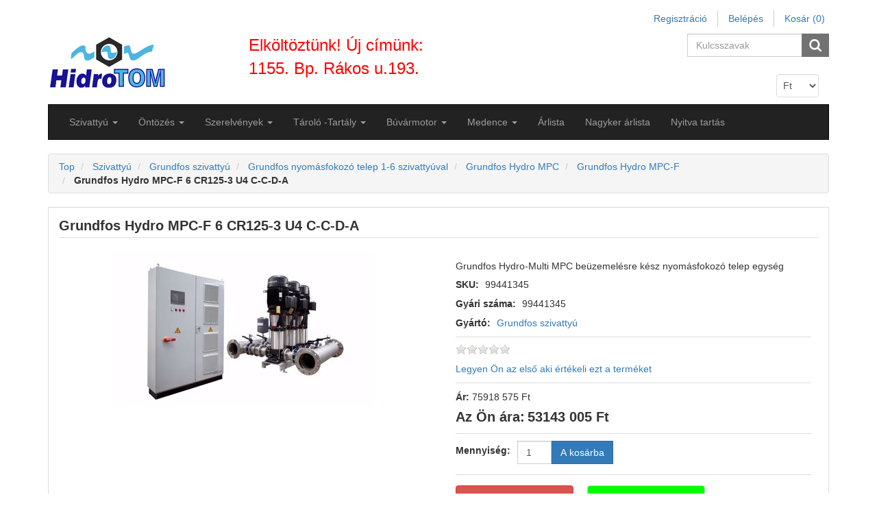

--- FILE ---
content_type: text/html; charset=utf-8
request_url: https://hidrotom.hu/grundfos-hydro-mpc-f-6-cr125-3-u4-c-c-d-a-2
body_size: 140066
content:
<!DOCTYPE html>
<html lang="hu"  class="html-product-details-page">
<head>
    <title>https://hidrotom.hu/grundfos-hydro-mpc-f-szivatty&#xFA;, &#xF6;nt&#xF6;z&#xE9;s, szerelv&#xE9;ny, medence</title>
    <meta http-equiv="Content-type" content="text/html;charset=UTF-8" />
    <meta name="description" content="Grundfos Hydro MPC m&#x171;szaki katal&#xF3;gus a let&#xF6;lt&#xE9;sre kattintva" />
    <meta name="keywords" content="Grundfos Hydro MPC-F 6 CR125-3 U4 C-C-D-A" />
    <meta name="generator" content="nopCommerce" />
    <meta name="viewport" content="width=device-width, initial-scale=1" />
    <meta property="og:type" content="product" />
<meta property="og:title" content="Grundfos Hydro MPC-F 6 CR125-3 U4 C-C-D-A" />
<meta property="og:description" content="Grundfos Hydro MPC m&#x171;szaki katal&#xF3;gus a let&#xF6;lt&#xE9;sre kattintva" />
<meta property="og:image" content="https://hidrotom.hu/images/thumbs/0066257_grundfos-hydro-mpc-f-6-cr125-3-u4-c-c-d-a_380.jpg" />
<meta property="og:url" content="https://hidrotom.hu/grundfos-hydro-mpc-f-6-cr125-3-u4-c-c-d-a-2" />
<meta property="og:site_name" content="HidroTOM" />
<meta property="twitter:card" content="summary" />
<meta property="twitter:site" content="HidroTOM" />
<meta property="twitter:title" content="Grundfos Hydro MPC-F 6 CR125-3 U4 C-C-D-A" />
<meta property="twitter:description" content="Grundfos Hydro MPC m&#x171;szaki katal&#xF3;gus a let&#xF6;lt&#xE9;sre kattintva" />
<meta property="twitter:image" content="https://hidrotom.hu/images/thumbs/0066257_grundfos-hydro-mpc-f-6-cr125-3-u4-c-c-d-a_380.jpg" />
<meta property="twitter:url" content="https://hidrotom.hu/grundfos-hydro-mpc-f-6-cr125-3-u4-c-c-d-a-2" />

            <meta name="viewport" content="width=device-width, initial-scale=1" />   

    <!-- Global site tag (gtag.js) - Google Analytics -->
                <script async src='https://www.googletagmanager.com/gtag/js?id=UA-92881644-1'></script>
                <script>
                  window.dataLayer = window.dataLayer || [];
                  function gtag(){dataLayer.push(arguments);}
                  gtag('js', new Date());
                  gtag('config', 'UA-92881644-1');
                  
                </script>

    <link href="/Themes/CoreTheme/Content/css/jquery-ui-1.10.3.custom.min.css" rel="stylesheet" type="text/css" />
<link href="/Themes/CoreTheme/Content/css/bootstrap.min.css" rel="stylesheet" type="text/css" />
<link href="/Themes/CoreTheme/Content/css/font-awesome.min.css" rel="stylesheet" type="text/css" />
<link href="/Themes/CoreTheme/Content/css/theme-styles.css" rel="stylesheet" type="text/css" />
<link href="/Themes/CoreTheme/Content/css/theme-styles-responsive.css" rel="stylesheet" type="text/css" />
<link href="/lib/magnific-popup/magnific-popup.css" rel="stylesheet" type="text/css" />

    <script src="/lib/jquery/jquery-3.3.1.min.js"></script>

    <link rel="canonical" href="https://hidrotom.hu/grundfos-hydro-mpc-f-6-cr125-3-u4-c-c-d-a-2" />

    
    
    <link rel="shortcut icon" href="https://hidrotom.hu/favicon.ico" />
    
    <!--Powered by nopCommerce - http://www.nopCommerce.com-->
    <!--Theme Designed by nopAccelerate Themes - https://www.nopAccelerate.com/themes/ -->
    <!--Copyright (c) 2014-->
    <!--[if lt IE 9]>
           <script src="https://oss.maxcdn.com/libs/respond.js/1.3.0/respond.min.js"></script>
    <![endif]-->

</head>
<body>
    

<div class="ajax-loading-block-window" style="display: none">
</div>
<div id="dialog-notifications-success" title="Értesités" style="display:none;">
</div>
<div id="dialog-notifications-error" title="Hiba" style="display:none;">
</div>
<div id="dialog-notifications-warning" title="Figyelmeztetés" style="display:none;">
</div>
<div id="bar-notification" class="bar-notification">
    <span class="close" title="Zárja">&nbsp;</span>
</div>


<div class="master-wrapper-page container">
    <noscript>
    <div class="noscript">
        <p>
            <strong>JavaScript seems to be disabled in your browser.</strong>
        </p>
        <p>
            You must have JavaScript enabled in your browser to utilize the functionality of
            this website.
        </p>
    </div>
</noscript>

    <!--[if lte IE 8]>
    <div style="clear:both;height:59px;text-align:center;position:relative;">
        <a href="http://www.microsoft.com/windows/internet-explorer/default.aspx" target="_blank">
            <img src="/Themes/CoreTheme/Content/images/ie_warning.jpg" height="42" width="820" alt="You are using an outdated browser. For a faster, safer browsing experience, upgrade for free today." />
        </a>
    </div>
<![endif]-->
   
    <div class="master-wrapper-content">
        
        <nav class="top-menu">
    <div class="headerlinks">
        
        <div class="header-links">
    <ul class="nav navbar-right">
        
        
            <li><a href="/register" class="ico-register">Regisztráció</a></li>
            <li><a href="/login" class="ico-login">Belépés</a></li>
                            <li id="topcartlink" class="dropdown cart-full-screen">
                <a href="/cart" class="ico-cart dropdown-toggle">
                    <span class="cart-label">Kosár</span>
                    <span class="cart-qty">(0)</span>
                </a>

                <ul class="dropdown-menu" role="menu">
                    <li id="flyout-cart" class="flyout-cart">
    <div class="mini-shopping-cart">
        <div class="count">
Nincs termék a bevásárlókosárba.        </div>
    </div>
</li>

                </ul>
            </li>
                    <li class="cart-small-screen"><a href="/cart" class="ico-cart">Kosár <span class="cart-qty">(0)</span></a></li>
                
    </ul>
</div>

    </div>
</nav>
<div class="header">
    <div class="row">
        <div class="col-sm-3 col-md-3">
            
            <div class="header-logo">
                <a href="/">
    <img title="" alt="HidroTOM" src="https://hidrotom.hu/Themes/CoreTheme/Content/images/logo.png">
</a>
            </div>
        </div>
        <div class="col-sm-3 col-md-3" style="font-size:24px;color:red;">
                Elköltöztünk! Új címünk: 1155. Bp. Rákos u.193.
        </div>
        <div class="col-sm-6 col-md-6">
            <div class="header-selectors-wrapper">
                <div class="search-box store-search-box pull-right">
                    
<form method="get" id="small-search-box-form" action="/search">
    <div class="form-group">
        <input type="text" class="search-nav form-control" id="small-searchterms" autocomplete="off" placeholder="Kulcsszavak" name="q" aria-label="Search store" />
        
        <input type="submit" class="btn search-box-button" value="" />
            
        
            
                    
    </div>
</form>

                </div>
                <div class="header-selectors">
                    <div class="taxtype-selector">
                        
                    </div>
                    <div class="currency-selector">
                                <select Class="form-control" id="customerCurrency" name="customerCurrency" onchange="setLocation(this.value);" aria-label="Currency selector"><option selected="selected" value="https://hidrotom.hu/changecurrency/12?returnurl=%2Fgrundfos-hydro-mpc-f-6-cr125-3-u4-c-c-d-a-2">Ft</option>
<option value="https://hidrotom.hu/changecurrency/6?returnurl=%2Fgrundfos-hydro-mpc-f-6-cr125-3-u4-c-c-d-a-2">Euro</option>
</select>

                    </div>
                    <div class="language-selector">
                        
                    </div>
                    
                </div>
            </div>
        </div>
     </div>
</div>


        <div class="header-bottom">
            <div class="header-menu">
                
<nav class="navbar navbar-inverse category-menu">
        <!-- Brand and toggle get grouped for better mobile display -->
        <div class="navbar-header">
            <button aria-expanded="false" data-target="#mobile-menu" data-toggle="collapse" class="navbar-toggle collapsed" type="button">
                <span class="sr-only">Toggle navigation</span>
                <span class="icon-bar"></span>
                <span class="icon-bar"></span>
                <span class="icon-bar"></span>
            </button>
        </div>
        <!-- Collect the nav links, forms, and other content for toggling -->
        <div id="mobile-menu" class="collapse navbar-collapse">
            <ul class="nav navbar-nav">
                
                                <li class="dropdown">
    <span class="fa fa-angle-down visible-xs"></span>
    <a class="dropdown-toggle" target="_blank" href="/szivattyu" role="button" aria-expanded="false">
        <span class="category-name">Szivatty&#xFA;</span>
        <span class="caret hidden-xs"></span>
    </a>
        <ul class="dropdown-menu sub-menusublist first-level " role="menu">
<li class="dropdown">
    <span class="fa fa-angle-down visible-xs"></span>
    <a class="dropdown-toggle" target="_blank" href="/melykut-szivattyu" role="button" aria-expanded="false">
        <span class="category-name">B&#xFA;v&#xE1;r szivatty&#xFA;k</span>
        <span class="caret hidden-xs"></span>
    </a>
        <ul class="dropdown-menu sub-menusublist first-level menu-level-2" role="menu">
    <li>
        <a target="_blank" href="/asott-kut-szivattyu-ciszterna-szivattyu">
            &#xC1;sottk&#xFA;t szivatty&#xFA;, ciszterna szivatty&#xFA;
        </a>
    </li>
    <li>
        <a target="_blank" href="/75qjd-100qjd-melykutszivattyu">
            M&#xE9;lyk&#xFA;t szivatty&#xFA; 75QJD -100QJD
        </a>
    </li>
    <li>
        <a target="_blank" href="/hidrotom-melykutszivattyu">
            Hidrotom SP m&#xE9;lyk&#xFA;tszivatty&#xFA;
        </a>
    </li>
    <li>
        <a target="_blank" href="/dynatech-6-es-8-melykutszivattyu">
            Dynatech 6&quot; &#xE9;s 8&quot; m&#xE9;lyk&#xFA;tszivatty&#xFA;
        </a>
    </li>
    <li>
        <a target="_blank" href="/pedrollo4block-melykutszivattyu">
            Pedrollo 4Block m&#xE9;lyk&#xFA;tszivatty&#xFA;
        </a>
    </li>
        </ul>
</li><li class="dropdown">
    <span class="fa fa-angle-down visible-xs"></span>
    <a class="dropdown-toggle" target="_blank" href="/hazi-vizellato-szivattyu-2" role="button" aria-expanded="false">
        <span class="category-name">H&#xE1;zi v&#xED;zm&#x171;</span>
        <span class="caret hidden-xs"></span>
    </a>
        <ul class="dropdown-menu sub-menusublist first-level menu-level-2" role="menu">
    <li>
        <a target="_blank" href="/onfelszivok">
            &#xD6;nfelsz&#xED;v&#xF3; kerti szivatty&#xFA;
        </a>
    </li>
    <li>
        <a target="_blank" href="/hazi-vizellatok">
            H&#xE1;zi v&#xED;zell&#xE1;t&#xF3; szivatty&#xFA;
        </a>
    </li>
        </ul>
</li>    <li>
        <a target="_blank" href="/daralos-szennyviz-szivattyu">
            Szennyv&#xED;z
        </a>
    </li>
<li class="dropdown">
    <span class="fa fa-angle-down visible-xs"></span>
    <a class="dropdown-toggle" target="_blank" href="/grundfos-szivattyu-3" role="button" aria-expanded="false">
        <span class="category-name">Grundfos szivatty&#xFA;</span>
        <span class="caret hidden-xs"></span>
    </a>
        <ul class="dropdown-menu sub-menusublist first-level menu-level-2" role="menu">
    <li>
        <a target="_blank" href="/grundfos-mixit">
            Grundfos Mixit
        </a>
    </li>
    <li>
        <a target="_blank" href="/grundfos-magna1-keringteto-szivattyu">
            Grundfos Magna1 keringtet&#x151; szivatty&#xFA;
        </a>
    </li>
<li class="dropdown">
    <span class="fa fa-angle-down visible-xs"></span>
    <a class="dropdown-toggle" target="_blank" href="/grundfos-magna3-keringteto-szivattyu" role="button" aria-expanded="false">
        <span class="category-name">Grundfos Magna3 keringtet&#x151; szivatty&#xFA;</span>
        <span class="caret hidden-xs"></span>
    </a>
        <ul class="dropdown-menu sub-menusublist first-level menu-level-2" role="menu">
    <li>
        <a target="_blank" href="/grundfos-magna3-d">
            Grundfos Magna3 D
        </a>
    </li>
    <li>
        <a target="_blank" href="/grundfos-magna3-n">
            Grundfos Magna3 N
        </a>
    </li>
        </ul>
</li>    <li>
        <a target="_blank" href="/grundfos-sq-sqe-melykutszivattyu">
            Grundfos SQ m&#xE9;lyk&#xFA;t szivatty&#xFA;
        </a>
    </li>
<li class="dropdown">
    <span class="fa fa-angle-down visible-xs"></span>
    <a class="dropdown-toggle" target="_blank" href="/grundfos-tp-tpe-szivattyu" role="button" aria-expanded="false">
        <span class="category-name">Grundfos TP(D) TPE (D) szivatty&#xFA;</span>
        <span class="caret hidden-xs"></span>
    </a>
        <ul class="dropdown-menu sub-menusublist first-level menu-level-2" role="menu">
    <li>
        <a target="_blank" href="/grundfos-tp-in-line-szivattyu">
            Grundfos TP szivatty&#xFA;
        </a>
    </li>
    <li>
        <a target="_blank" href="/grundfos-tp-e-inline-szivattyu">
            Grundfos TPE szivatty&#xFA;
        </a>
    </li>
    <li>
        <a target="_blank" href="/grundfos-tpe2-szivattyu">
            Grundfos TPE2 szivatty&#xFA;
        </a>
    </li>
    <li>
        <a target="_blank" href="/grundfos-tpe3-szivattyu">
            Grundfos TPE3 szivatty&#xFA;
        </a>
    </li>
    <li>
        <a target="_blank" href="/grundfos-tpd-in-line-szivattyu">
            Grundfos TPD szivatty&#xFA;
        </a>
    </li>
    <li>
        <a target="_blank" href="/grundfos-tped-in-line-szivattyu">
            Grundfos TPE2D szivatty&#xFA;
        </a>
    </li>
    <li>
        <a target="_blank" href="/grundfos-tpe3d-szivattyu">
            Grundfos TPE3D szivatty&#xFA;
        </a>
    </li>
    <li>
        <a target="_blank" href="/grundfos-tp-kiegeszitok">
            Grundfos TP kieg&#xE9;sz&#xED;t&#x151;k
        </a>
    </li>
        </ul>
</li><li class="dropdown">
    <span class="fa fa-angle-down visible-xs"></span>
    <a class="dropdown-toggle" target="_blank" href="/grundfos-sp-melykutszivattyu" role="button" aria-expanded="false">
        <span class="category-name">Grundfos SP m&#xE9;lyk&#xFA;tszivatty&#xFA;</span>
        <span class="caret hidden-xs"></span>
    </a>
        <ul class="dropdown-menu sub-menusublist first-level menu-level-2" role="menu">
    <li>
        <a target="_blank" href="/grundfos-sp-230-v-szivattyu">
            Grundfos SP 230 V szivatty&#xFA;
        </a>
    </li>
    <li>
        <a target="_blank" href="/grundfos-sp-380-v-buvarszivattyu">
            Grundfos SP 380 V b&#xFA;v&#xE1;rszivatty&#xFA;
        </a>
    </li>
    <li>
        <a target="_blank" href="/grundfos-sp-380-v-buvarszivattyu-2">
            Grundfos SP-NE b&#xFA;v&#xE1;rszivatty&#xFA;
        </a>
    </li>
    <li>
        <a target="_blank" href="/grundfos-szivo-hutokopeny">
            Grundfos sz&#xED;v&#xF3;-h&#x171;t&#x151;k&#xF6;peny
        </a>
    </li>
        </ul>
</li><li class="dropdown">
    <span class="fa fa-angle-down visible-xs"></span>
    <a class="dropdown-toggle" target="_blank" href="/grundfos-unilift-kp-ap-zsomp-szivattyu" role="button" aria-expanded="false">
        <span class="category-name">Grundfos UNILIFT   KP AP (B)  CC</span>
        <span class="caret hidden-xs"></span>
    </a>
        <ul class="dropdown-menu sub-menusublist first-level menu-level-2" role="menu">
    <li>
        <a target="_blank" href="/grundfos-unilift-cc-szivattyu">
            Grundfos Unilift CC szivatty&#xFA;
        </a>
    </li>
    <li>
        <a target="_blank" href="/kp">
            Grundfos Unilift KP  szivatty&#xFA;
        </a>
    </li>
    <li>
        <a target="_blank" href="/ap">
            Grundfos Unilift AP, APB szivatty&#xFA;
        </a>
    </li>
        </ul>
</li><li class="dropdown">
    <span class="fa fa-angle-down visible-xs"></span>
    <a class="dropdown-toggle" target="_blank" href="/grundfos-nb-nbe-nk-csigahazas-szivattyu" role="button" aria-expanded="false">
        <span class="category-name">Grundfos NB (E)  NK csigah&#xE1;zas</span>
        <span class="caret hidden-xs"></span>
    </a>
        <ul class="dropdown-menu sub-menusublist first-level menu-level-2" role="menu">
    <li>
        <a target="_blank" href="/grundfos-nk">
            Grundfos NK
        </a>
    </li>
    <li>
        <a target="_blank" href="/grundfos-nb">
            Grundfos NB
        </a>
    </li>
    <li>
        <a target="_blank" href="/nbe">
            NBE
        </a>
    </li>
        </ul>
</li><li class="dropdown">
    <span class="fa fa-angle-down visible-xs"></span>
    <a class="dropdown-toggle" target="_blank" href="/grundfos-nyomasfokozo-szivattyu" role="button" aria-expanded="false">
        <span class="category-name">Grundfos nyom&#xE1;sfokoz&#xF3; szivatty&#xFA;</span>
        <span class="caret hidden-xs"></span>
    </a>
        <ul class="dropdown-menu sub-menusublist first-level menu-level-2" role="menu">
    <li>
        <a target="_blank" href="/grundfos-cre-szivattyu">
            Grundfos CRE szivatty&#xFA;
        </a>
    </li>
    <li>
        <a target="_blank" href="/grundfos-crne-szivattyu">
            Grundfos CRNE szivatty&#xFA;
        </a>
    </li>
    <li>
        <a target="_blank" href="/grundfos-cr-szivattyu-2">
            Grundfos CR szivatty&#xFA;
        </a>
    </li>
    <li>
        <a target="_blank" href="/grundfos-cri-szivattyu">
            Grundfos CRI - CRIE szivatty&#xFA;
        </a>
    </li>
    <li>
        <a target="_blank" href="/grundfos-crn-szivattyu">
            Grundfos CRN szivatty&#xFA;
        </a>
    </li>
    <li>
        <a target="_blank" href="/grundfos-crt-szivattyu">
            Grundfos CRT szivatty&#xFA;
        </a>
    </li>
        </ul>
</li><li class="dropdown">
    <span class="fa fa-angle-down visible-xs"></span>
    <a class="dropdown-toggle" target="_blank" href="/grundfos-cm-cmb-cme-cmbe-szivattyu" role="button" aria-expanded="false">
        <span class="category-name">Grundfos CM  CMB  CME CMBE</span>
        <span class="caret hidden-xs"></span>
    </a>
        <ul class="dropdown-menu sub-menusublist first-level menu-level-2" role="menu">
    <li>
        <a target="_blank" href="/grundfos-cm-szivattyu">
            Grundfos CM szivatty&#xFA;
        </a>
    </li>
    <li>
        <a target="_blank" href="/grundfos-cme-szivattyu">
            Grundfos CME szivatty&#xFA;
        </a>
    </li>
    <li>
        <a target="_blank" href="/grundfos-cmb-szivattyu">
            Grundfos CMB CMBE szivatty&#xFA;
        </a>
    </li>
        </ul>
</li><li class="dropdown">
    <span class="fa fa-angle-down visible-xs"></span>
    <a class="dropdown-toggle" target="_blank" href="/grundfos-szerszamgepszivattyu" role="button" aria-expanded="false">
        <span class="category-name">Grundfos szersz&#xE1;mg&#xE9;p szivatty&#xFA;</span>
        <span class="caret hidden-xs"></span>
    </a>
        <ul class="dropdown-menu sub-menusublist first-level menu-level-2" role="menu">
    <li>
        <a target="_blank" href="/grundfos-mts-szerszamgep-szivattyu">
            Grundfos MTS szersz&#xE1;mg&#xE9;p szivatty&#xFA;
        </a>
    </li>
    <li>
        <a target="_blank" href="/mtb">
            Grundfos MTB szersz&#xE1;mg&#xE9;p szivatty&#xFA;
        </a>
    </li>
    <li>
        <a target="_blank" href="/spk">
            Grundfos SPK szersz&#xE1;mg&#xE9;p szivatty&#xFA;
        </a>
    </li>
    <li>
        <a target="_blank" href="/mth">
            Grundfos MTH szersz&#xE1;mg&#xE9;p szivatty&#xFA;
        </a>
    </li>
    <li>
        <a target="_blank" href="/grundfos-mtr-szerszamgep-szivattyu">
            Grundfos MTR szersz&#xE1;mg&#xE9;p szivatty&#xFA;
        </a>
    </li>
        </ul>
</li><li class="dropdown">
    <span class="fa fa-angle-down visible-xs"></span>
    <a class="dropdown-toggle" target="_blank" href="/grundfos-kerti-hazkoruli-jp-mq-rmq-sb-scala-szivattyu" role="button" aria-expanded="false">
        <span class="category-name">Grundfos kerti-h&#xE1;zk&#xF6;r&#xFC;li  JP MQ  RMQ   SB   SCALA szivatty&#xFA;</span>
        <span class="caret hidden-xs"></span>
    </a>
        <ul class="dropdown-menu sub-menusublist first-level menu-level-2" role="menu">
    <li>
        <a target="_blank" href="/grundfos-jp-onfelszivo-jet-szivattyu">
            Grundfos JP &#xF6;nfelsz&#xED;v&#xF3; jet szivatty&#xFA;
        </a>
    </li>
    <li>
        <a target="_blank" href="/grundfos-rmq-kerti-onfelszivo-jet-szivattyu">
            Grundfos RMQ kerti &#xF6;nfelsz&#xED;v&#xF3; jet szivatty&#xFA;
        </a>
    </li>
    <li>
        <a target="_blank" href="/grundfos-sb-ciszterna-es-asott-kut-szivattyu">
            Grundfos SB ciszterna &#xE9;s &#xE1;sott k&#xFA;t szivatty&#xFA;
        </a>
    </li>
    <li>
        <a target="_blank" href="/grundfos-mq-kerti-onfelszivo-jet-szivattyu">
            Grundfos MQ kerti &#xF6;nfelsz&#xED;v&#xF3; jet szivatty&#xFA;
        </a>
    </li>
    <li>
        <a target="_blank" href="/kiegeszitok-2">
            kieg&#xE9;sz&#xED;t&#x151;k
        </a>
    </li>
        </ul>
</li><li class="dropdown">
    <span class="fa fa-angle-down visible-xs"></span>
    <a class="dropdown-toggle" target="_blank" href="/grundfos-nyomasfokozo-telep-hydro-multi-e-s-mpc-e-hydro-1000" role="button" aria-expanded="false">
        <span class="category-name">Grundfos nyom&#xE1;sfokoz&#xF3; telep 1-6 szivatty&#xFA;val</span>
        <span class="caret hidden-xs"></span>
    </a>
        <ul class="dropdown-menu sub-menusublist first-level menu-level-2" role="menu">
    <li>
        <a target="_blank" href="/grundfos-hydro-solo-e">
            Grundfos Hydro Solo-E
        </a>
    </li>
<li class="dropdown">
    <span class="fa fa-angle-down visible-xs"></span>
    <a class="dropdown-toggle" target="_blank" href="/grundfos-hydro-mpc" role="button" aria-expanded="false">
        <span class="category-name">Grundfos Hydro MPC</span>
        <span class="caret hidden-xs"></span>
    </a>
        <ul class="dropdown-menu sub-menusublist first-level menu-level-2" role="menu">
    <li>
        <a target="_blank" href="/grundfos-hydro-mpc-f">
            Grundfos Hydro MPC-F
        </a>
    </li>
    <li>
        <a target="_blank" href="/grundfos-hydro-mpc-e">
            Grundfos Hydro MPC-E
        </a>
    </li>
    <li>
        <a target="_blank" href="/grundfos-hydro-mpc-s">
            Grundfos Hydro MPC-S
        </a>
    </li>
        </ul>
</li>    <li>
        <a target="_blank" href="/grundfos-hydro-multi-e">
            Grundfos Hydro Multi- E
        </a>
    </li>
    <li>
        <a target="_blank" href="/grundfos-hydro1000-nyomasfokozo">
            Grundfos Hydro1000 nyom&#xE1;sfokoz&#xF3;
        </a>
    </li>
        </ul>
</li><li class="dropdown">
    <span class="fa fa-angle-down visible-xs"></span>
    <a class="dropdown-toggle" target="_blank" href="/grundfos-ddeddcdda-dme-ddi-adagolo-szivattyu" role="button" aria-expanded="false">
        <span class="category-name">Grundfos DDE,DDC,DDA, DME, DDI  adagol&#xF3; szivatty&#xFA;</span>
        <span class="caret hidden-xs"></span>
    </a>
        <ul class="dropdown-menu sub-menusublist first-level menu-level-2" role="menu">
    <li>
        <a target="_blank" href="/grundfos-dme-adagolo-szivattyu-2">
            Grundfos DME adagol&#xF3; szivatty&#xFA;
        </a>
    </li>
    <li>
        <a target="_blank" href="/grundfos-ddc-adagolo-szivattyu">
            Grundfos DDC adagol&#xF3; szivatty&#xFA;
        </a>
    </li>
    <li>
        <a target="_blank" href="/grundfos-dde-adagolo-szivattyu">
            Grundfos DDE adagol&#xF3; szivatty&#xFA;
        </a>
    </li>
    <li>
        <a target="_blank" href="/grundfos-dda-adagolo-szivattyu">
            Grundfos DDA adagol&#xF3; szivatty&#xFA;
        </a>
    </li>
    <li>
        <a target="_blank" href="/grundfos-ddi-adagolo-szivattyu">
            Grundfos DDI  adagol&#xF3; szivatty&#xFA;
        </a>
    </li>
    <li>
        <a target="_blank" href="/kiegeszitok-2-2">
            Adagol&#xF3; kieg&#xE9;sz&#xED;t&#x151;k
        </a>
    </li>
        </ul>
</li>    <li>
        <a target="_blank" href="/frekvenciavalto-cue">
            Grundfos Frekvenciav&#xE1;lt&#xF3; CUE  IP20, IP55
        </a>
    </li>
<li class="dropdown">
    <span class="fa fa-angle-down visible-xs"></span>
    <a class="dropdown-toggle" target="_blank" href="/grundfos-szennyviz-szivattyu-dp-dpk-ef-sl-slv-se-sev-seg-dw-dwk" role="button" aria-expanded="false">
        <span class="category-name">Grundfos szennyv&#xED;z szivatty&#xFA; DP DPK  EF  SL  SLV  SE  SEV SEG  DW  DWK</span>
        <span class="caret hidden-xs"></span>
    </a>
        <ul class="dropdown-menu sub-menusublist first-level menu-level-2" role="menu">
    <li>
        <a target="_blank" href="/grundfos-dp-merulo-szivattyu">
            Grundfos DP - DPK szennyv&#xED;z szivatty&#xFA;
        </a>
    </li>
    <li>
        <a target="_blank" href="/grundfos-ef-szennyviz-szivattyu">
            Grundfos EF szennyv&#xED;z szivatty&#xFA;
        </a>
    </li>
    <li>
        <a target="_blank" href="/grundfos-sl-slv-szennyviz-szivattyu">
            Grundfos SL - SLV szennyv&#xED;z szivatty&#xFA;
        </a>
    </li>
    <li>
        <a target="_blank" href="/grundfos-dw-dwk-szennyviz-szivattyu">
            Grundfos DW - DWK  szennyv&#xED;z szivatty&#xFA;
        </a>
    </li>
    <li>
        <a target="_blank" href="/grundfos-se-seg-sev-szennyviz-szivattyu">
            Grundfos SE, SEG, SEV szennyv&#xED;z szivatty&#xFA;
        </a>
    </li>
    <li>
        <a target="_blank" href="/szennyvizszivattyu-kiegeszitok">
            Szennyv&#xED;zszivatty&#xFA; kieg&#xE9;sz&#xED;t&#x151;k
        </a>
    </li>
        </ul>
</li><li class="dropdown">
    <span class="fa fa-angle-down visible-xs"></span>
    <a class="dropdown-toggle" target="_blank" href="/grundfos-szennyviz-sololift-liftway-conlift-pust-m-md-mdv-mlv-mss-mog-mdg" role="button" aria-expanded="false">
        <span class="category-name">Grundfos szennyv&#xED;z &#xE1;temel&#x151; rendszer tart&#xE1;llyal</span>
        <span class="caret hidden-xs"></span>
    </a>
        <ul class="dropdown-menu sub-menusublist first-level menu-level-2" role="menu">
    <li>
        <a target="_blank" href="/grundfos-sololift">
            Grundfos SOLOLIFT
        </a>
    </li>
    <li>
        <a target="_blank" href="/grundfos-conlift">
            Grundfos CONLIFT
        </a>
    </li>
    <li>
        <a target="_blank" href="/grundfos-liftaway">
            Grundfos LIFTAWAY
        </a>
    </li>
    <li>
        <a target="_blank" href="/mss">
            MSS
        </a>
    </li>
    <li>
        <a target="_blank" href="/m">
            M
        </a>
    </li>
    <li>
        <a target="_blank" href="/md">
            MD
        </a>
    </li>
    <li>
        <a target="_blank" href="/mld">
            MLD
        </a>
    </li>
    <li>
        <a target="_blank" href="/mdv">
            MDV
        </a>
    </li>
    <li>
        <a target="_blank" href="/grundfos-szennyvizakna-pust">
            Grundfos szennyv&#xED;zakna PUST
        </a>
    </li>
    <li>
        <a target="_blank" href="/mog">
            MOG
        </a>
    </li>
    <li>
        <a target="_blank" href="/mdg">
            MDG
        </a>
    </li>
    <li>
        <a target="_blank" href="/grundfos-uno-duolift-szennyviztartaly">
            Grundfos UNO-DUOLIFT szennyv&#xED;z
        </a>
    </li>
        </ul>
</li><li class="dropdown">
    <span class="fa fa-angle-down visible-xs"></span>
    <a class="dropdown-toggle" target="_blank" href="/grundfos-alpha-keringteto-szivattyuk" role="button" aria-expanded="false">
        <span class="category-name">Grundfos ALPHA keringtet&#x151; szivatty&#xFA;</span>
        <span class="caret hidden-xs"></span>
    </a>
        <ul class="dropdown-menu sub-menusublist first-level menu-level-2" role="menu">
    <li>
        <a target="_blank" href="/grundfos-alpha-kiegeszitoi">
            Grundfos Alpha kieg&#xE9;sz&#xED;t&#x151;i
        </a>
    </li>
        </ul>
</li><li class="dropdown">
    <span class="fa fa-angle-down visible-xs"></span>
    <a class="dropdown-toggle" target="_blank" href="/vezerlok-szurok-kiegeszitok" role="button" aria-expanded="false">
        <span class="category-name">Grundfos szivatty&#xFA; vez&#xE9;rl&#xE9;s</span>
        <span class="caret hidden-xs"></span>
    </a>
        <ul class="dropdown-menu sub-menusublist first-level menu-level-2" role="menu">
    <li>
        <a target="_blank" href="/grundfos-cue-mpc-lc-egyeb">
            Grundfos MPC-E
        </a>
    </li>
    <li>
        <a target="_blank" href="/grundfos-lc-lcd-vezerlo">
            Grundfos LC- LCD
        </a>
    </li>
    <li>
        <a target="_blank" href="/grundfos-szinusz-szuro">
            Grundfos szinusz sz&#x171;r&#x151;
        </a>
    </li>
        </ul>
</li>    <li>
        <a target="_blank" href="/grundfos-ups-upsd-upd-szivattyu">
            Grurdfos UPS, UPSD, UPD keringtet&#x151;
        </a>
    </li>
    <li>
        <a target="_blank" href="/grundfos-hidrofor-tartalyok">
            Grundfos hidrofor tart&#xE1;lyok
        </a>
    </li>
    <li>
        <a target="_blank" href="/grundfos-hasznalati-melegviz-es-solar-szivattyu">
            Grundfos UP  UPS  HMV &#xE9;s solar szivatty&#xFA;
        </a>
    </li>
        </ul>
</li>    <li>
        <a target="_blank" href="/szivattyu-vezerles">
            Szivatty&#xFA; vez&#xE9;rl&#xE9;s
        </a>
    </li>
<li class="dropdown">
    <span class="fa fa-angle-down visible-xs"></span>
    <a class="dropdown-toggle" target="_blank" href="/aquastrong-szivattyu" role="button" aria-expanded="false">
        <span class="category-name">Aquastrong szivatty&#xFA;</span>
        <span class="caret hidden-xs"></span>
    </a>
        <ul class="dropdown-menu sub-menusublist first-level menu-level-2" role="menu">
    <li>
        <a target="_blank" href="/aquastrong-est-blokk-szivattyu-2">
            Aquastrong EST blokk szivatty&#xFA;
        </a>
    </li>
    <li>
        <a target="_blank" href="/aquastrong-robbanomotoros-szivattyu">
            Aquastrong robban&#xF3;motoros szivatty&#xFA;
        </a>
    </li>
    <li>
        <a target="_blank" href="/aquastrong-merulo-szivattyu">
            Aquastrong  mer&#xFC;l&#x151; szivatty&#xFA;
        </a>
    </li>
        </ul>
</li><li class="dropdown">
    <span class="fa fa-angle-down visible-xs"></span>
    <a class="dropdown-toggle" target="_blank" href="/imp-pumps-keringteto-szivattyu" role="button" aria-expanded="false">
        <span class="category-name">IMP Pumps keringtet&#x151; szivatty&#xFA;</span>
        <span class="caret hidden-xs"></span>
    </a>
        <ul class="dropdown-menu sub-menusublist first-level menu-level-2" role="menu">
    <li>
        <a target="_blank" href="/nmt-smart-f-karimas-keringteto-szivattyu">
            NMT SMART F  karim&#xE1;s keringtet&#x151; szivatty&#xFA;
        </a>
    </li>
    <li>
        <a target="_blank" href="/nmt-max-ii-karimas-keringteto-szivattyu">
            NMT MAX II  karim&#xE1;s keringtet&#x151; szivatty&#xFA;
        </a>
    </li>
    <li>
        <a target="_blank" href="/nmt-max-ii-c-kommunikacio-kepes-keringteto-szivattyu">
            NMT MAX II C  kommunik&#xE1;ci&#xF3; k&#xE9;pes keringtet&#x151; szivatty&#xFA;
        </a>
    </li>
    <li>
        <a target="_blank" href="/nmt-san-max-ii-karimas-hmv-keringteto-szivattyu">
            NMT SAN MAX II karim&#xE1;s HMV keringtet&#x151; szivatty&#xFA;
        </a>
    </li>
    <li>
        <a target="_blank" href="/nmt-san-max-ii-kommunikacio-kepes-hmv-keringteto-szivattyu">
            NMT SAN MAX II kommunik&#xE1;ci&#xF3; k&#xE9;pes HMV keringtet&#x151; szivatty&#xFA;
        </a>
    </li>
        </ul>
</li><li class="dropdown">
    <span class="fa fa-angle-down visible-xs"></span>
    <a class="dropdown-toggle" target="_blank" href="/leo-szivattyu" role="button" aria-expanded="false">
        <span class="category-name">Leo szivatty&#xFA;</span>
        <span class="caret hidden-xs"></span>
    </a>
        <ul class="dropdown-menu sub-menusublist first-level menu-level-2" role="menu">
    <li>
        <a target="_blank" href="/leo-hazi-vizellato">
            Leo  h&#xE1;zi v&#xED;zell&#xE1;t&#xF3;
        </a>
    </li>
    <li>
        <a target="_blank" href="/centrifugal">
            Centrifug&#xE1;l
        </a>
    </li>
    <li>
        <a target="_blank" href="/merulo">
            Mer&#xFC;l&#x151;
        </a>
    </li>
        </ul>
</li><li class="dropdown">
    <span class="fa fa-angle-down visible-xs"></span>
    <a class="dropdown-toggle" target="_blank" href="/pedrollo-szivattyu-2" role="button" aria-expanded="false">
        <span class="category-name">Pedrollo szivatty&#xFA;</span>
        <span class="caret hidden-xs"></span>
    </a>
        <ul class="dropdown-menu sub-menusublist first-level menu-level-2" role="menu">
<li class="dropdown">
    <span class="fa fa-angle-down visible-xs"></span>
    <a class="dropdown-toggle" target="_blank" href="/pedrollo-melykut-szivattyu" role="button" aria-expanded="false">
        <span class="category-name">Pedrollo m&#xE9;lyk&#xFA;t szivatty&#xFA;</span>
        <span class="caret hidden-xs"></span>
    </a>
        <ul class="dropdown-menu sub-menusublist first-level menu-level-2" role="menu">
    <li>
        <a target="_blank" href="/pedrollo-3sr-3-colos-buvarszivattyu">
            Pedrollo 3SR 3 colos b&#xFA;v&#xE1;rszivatty&#xFA;
        </a>
    </li>
    <li>
        <a target="_blank" href="/pedrollo-4hr-buvarszivattyu">
            Pedrollo 4HR b&#xFA;v&#xE1;rszivatty&#xFA;
        </a>
    </li>
    <li>
        <a target="_blank" href="/pedrollo-6hr-buvarszivattyu">
            Pedrollo 6HR b&#xFA;v&#xE1;rszivatty&#xFA;
        </a>
    </li>
    <li>
        <a target="_blank" href="/pedrollo-melykuszivattyu-hidraulka-2021-evtol">
            Pedrollo m&#xE9;lyk&#xFA;szivatty&#xFA; hidraulka 2021. &#xE9;vt&#x151;l
        </a>
    </li>
    <li>
        <a target="_blank" href="/pedrollo-4sr-melykutszivattyu-2021-evtol">
            Pedrollo 4SR m&#xE9;lyk&#xFA;tszivatty&#xFA; 2021. &#xE9;vt&#x151;l
        </a>
    </li>
    <li>
        <a target="_blank" href="/pedrollo-4block-melykutszivattyu">
            Pedrollo 4BLOCK m&#xE9;lyk&#xFA;tszivatty&#xFA;
        </a>
    </li>
    <li>
        <a target="_blank" href="/pedrollo-4sr-melykutszivattyu">
            Pedrollo 4SR m&#xE9;lyk&#xFA;tszivatty&#xFA;
        </a>
    </li>
    <li>
        <a target="_blank" href="/pedrollo-6sr-melykutszivattyu">
            Pedrollo 6SR m&#xE9;lyk&#xFA;tszivatty&#xFA;
        </a>
    </li>
    <li>
        <a target="_blank" href="/pedrollo-up-asottkut-szivattyu">
            Pedrollo UP &#xE1;sottk&#xFA;t szivatty&#xFA;
        </a>
    </li>
    <li>
        <a target="_blank" href="/pedrollo-nk-asottkut-szivattyu">
            Pedrollo NK &#xE1;sottk&#xFA;t szivatty&#xFA;
        </a>
    </li>
    <li>
        <a target="_blank" href="/pedrollo-melykuszivattyu-hidraulka">
            Pedrollo m&#xE9;lyk&#xFA;szivatty&#xFA; hidraulka
        </a>
    </li>
    <li>
        <a target="_blank" href="/pedrollo-4sk-melykutszivattyu">
            Pedrollo 4SK m&#xE9;lyk&#xFA;tszivatty&#xFA;
        </a>
    </li>
    <li>
        <a target="_blank" href="/pedrollo-vl-szivattyu">
            Pedrollo VL szivatty&#xFA;
        </a>
    </li>
        </ul>
</li>    <li>
        <a target="_blank" href="/pedrollo-sar-2">
            Pedrollo SAR  v&#xED;zgy&#x171;jt&#x151; &#xE9;s &#xE1;temel&#x151;
        </a>
    </li>
    <li>
        <a target="_blank" href="/pedrollo-tissel">
            Pedrollo Tissel
        </a>
    </li>
    <li>
        <a target="_blank" href="/pedrollo-ht-htpro-szivattyu">
            Pedrollo HT-HTPro szivatty&#xFA;
        </a>
    </li>
    <li>
        <a target="_blank" href="/pedrollo-magnifica-mednece-szivattyu">
            Pedrollo Magnifica mednece szivatty&#xFA;
        </a>
    </li>
<li class="dropdown">
    <span class="fa fa-angle-down visible-xs"></span>
    <a class="dropdown-toggle" target="_blank" href="/pedrollo-onfelszivo-szivattyuk" role="button" aria-expanded="false">
        <span class="category-name">Pedrollo &#xF6;nfelsz&#xED;v&#xF3; szivatty&#xFA;k</span>
        <span class="caret hidden-xs"></span>
    </a>
        <ul class="dropdown-menu sub-menusublist first-level menu-level-2" role="menu">
    <li>
        <a target="_blank" href="/pedrollo-jsw-szivattyu">
            Pedrollo JSW szivatty&#xFA;
        </a>
    </li>
    <li>
        <a target="_blank" href="/pedrollo-jcr-rozsdamentes-jet">
            Pedrollo JCR rozsdamentes jet
        </a>
    </li>
    <li>
        <a target="_blank" href="/pedrollo-plurijet-onfelszivo">
            Pedrollo PLURIJET &#xF6;nfelsz&#xED;v&#xF3;
        </a>
    </li>
    <li>
        <a target="_blank" href="/pedrollo-ck-gazolaj-szivattyu">
            Pedrollo CK g&#xE1;zolaj szivatty&#xFA;
        </a>
    </li>
    <li>
        <a target="_blank" href="/pedrollo-ckr-gazosviz-szivattyu">
            Pedrollo CKR g&#xE1;zosv&#xED;z szivatty&#xFA;
        </a>
    </li>
    <li>
        <a target="_blank" href="/pedrollo-spinkler-gazosviz-szivattyu">
            Pedrollo Spinkler g&#xE1;zosv&#xED;z szivatty&#xFA;
        </a>
    </li>
    <li>
        <a target="_blank" href="/pedrollo-plurijet-inox-jarokerekkel">
            Pedrollo PLURIJET inox j&#xE1;r&#xF3;ker&#xE9;kkel
        </a>
    </li>
        </ul>
</li><li class="dropdown">
    <span class="fa fa-angle-down visible-xs"></span>
    <a class="dropdown-toggle" target="_blank" href="/pedrollo-centrifugalis-szivattyu" role="button" aria-expanded="false">
        <span class="category-name">Pedrollo centrifug&#xE1;lis szivatty&#xFA;</span>
        <span class="caret hidden-xs"></span>
    </a>
        <ul class="dropdown-menu sub-menusublist first-level menu-level-2" role="menu">
    <li>
        <a target="_blank" href="/pedrollo-f4-centrifugal-szivattyu">
            Pedrollo F4 centrifug&#xE1;l szivatty&#xFA;
        </a>
    </li>
    <li>
        <a target="_blank" href="/pedrollo-fcr-tobblepcsos-szivattyu">
            Pedrollo FCR  t&#xF6;bbl&#xE9;pcs&#x151;s  szivatty&#xFA;
        </a>
    </li>
    <li>
        <a target="_blank" href="/fpedrollo-f-centrifugal-szivattyu">
            Pedrollo F centrifug&#xE1;l szivatty&#xFA;
        </a>
    </li>
    <li>
        <a target="_blank" href="/pedrollo-nf-centrifugal-szivattyu">
            Pedrollo NF centrifug&#xE1;l szivatty&#xFA;
        </a>
    </li>
    <li>
        <a target="_blank" href="/pedrollo-hf-centrifugal-szivattyu">
            Pedrollo HF centrifug&#xE1;l szivatty&#xFA;
        </a>
    </li>
    <li>
        <a target="_blank" href="/pedrollo-cp-centrifugal-szivattyu">
            Pedrollo CP centrifug&#xE1;l szivatty&#xFA;
        </a>
    </li>
    <li>
        <a target="_blank" href="/pedrollo-234cp-centrifugal-szivattyu">
            Pedrollo 2,3,4CP centrifug&#xE1;l szivatty&#xFA;
        </a>
    </li>
    <li>
        <a target="_blank" href="/pedrollo-2-5cr-centrifugal-szivattyu">
            Pedrollo 2-5 CR centrifug&#xE1;l szivatty&#xFA;
        </a>
    </li>
    <li>
        <a target="_blank" href="/pedrollo-fg-centrifugal-szivattyu">
            Pedrollo FG centrifug&#xE1;l szivatty&#xFA;
        </a>
    </li>
    <li>
        <a target="_blank" href="/pedrollo-nga-centrifugal-szivattyu">
            Pedrollo NGA centrifug&#xE1;l szivatty&#xFA;
        </a>
    </li>
    <li>
        <a target="_blank" href="/pedrollo-al-red-centrifugal-szivattyu">
            Pedrollo Al-RED centrifug&#xE1;l szivatty&#xFA;
        </a>
    </li>
        </ul>
</li><li class="dropdown">
    <span class="fa fa-angle-down visible-xs"></span>
    <a class="dropdown-toggle" target="_blank" href="/pedrollo-merulo-szivattyu" role="button" aria-expanded="false">
        <span class="category-name">Pedrollo mer&#xFC;l&#x151; szivatty&#xFA;</span>
        <span class="caret hidden-xs"></span>
    </a>
        <ul class="dropdown-menu sub-menusublist first-level menu-level-2" role="menu">
    <li>
        <a target="_blank" href="/pedrollo-tritus">
            Pedrollo TRITUS dar&#xE1;l&#xF3;k&#xE9;ses
        </a>
    </li>
    <li>
        <a target="_blank" href="/pedrollo-top-szivattyu">
            Pedrollo TOP mer&#xFC;l&#x151; szivatty&#xFA;
        </a>
    </li>
    <li>
        <a target="_blank" href="/pedrollo-rx-szivattyu">
            Pedrollo RX szivatty&#xFA;
        </a>
    </li>
    <li>
        <a target="_blank" href="/pedrollo-dc-merulo-szivattyu">
            Pedrollo DC mer&#xFC;l&#x151; szivatty&#xFA;
        </a>
    </li>
    <li>
        <a target="_blank" href="/pedrollo-zd-merulo-szivattyu">
            Pedrollo ZD mer&#xFC;l&#x151; szivatty&#xFA;
        </a>
    </li>
    <li>
        <a target="_blank" href="/pedrollo-zx-merulo-szivattyu">
            Pedrollo ZX mer&#xFC;l&#x151; szivatty&#xFA;
        </a>
    </li>
    <li>
        <a target="_blank" href="/pedrollo-vx-st-merulo-szivattyu">
            Pedrollo VX-ST mer&#xFC;l&#x151; szivatty&#xFA;
        </a>
    </li>
    <li>
        <a target="_blank" href="/pedrollo-bc-st-merulo-szivattyu">
            Pedrollo BC-ST mer&#xFC;l&#x151; szivatty&#xFA;
        </a>
    </li>
    <li>
        <a target="_blank" href="/pedrollo-vx-mf-merulo-szivattyu">
            Pedrollo VX-MF mer&#xFC;l&#x151; szivatty&#xFA;
        </a>
    </li>
    <li>
        <a target="_blank" href="/pedrollo-bc-mf-merulo-szivattyu">
            Pedrollo BC-MF mer&#xFC;l&#x151; szivatty&#xFA;
        </a>
    </li>
    <li>
        <a target="_blank" href="/pedrollo-vx-merulo-szivattyu">
            Pedrollo VX mer&#xFC;l&#x151; szivatty&#xFA;
        </a>
    </li>
    <li>
        <a target="_blank" href="/pedrollo-bc-merulo-szivattyu">
            Pedrollo BC mer&#xFC;l&#x151; szivatty&#xFA;
        </a>
    </li>
    <li>
        <a target="_blank" href="/pedrollo-d-merulo-szivattyu">
            Pedrollo D mer&#xFC;l&#x151; szivatty&#xFA;
        </a>
    </li>
    <li>
        <a target="_blank" href="/pedrollo-vxc-szivattyu">
            Pedrollo VXC szivatty&#xFA;
        </a>
    </li>
    <li>
        <a target="_blank" href="/pedrollo-mc-merulo-szivattyu">
            Pedrollo MC mer&#xFC;l&#x151; szivatty&#xFA;
        </a>
    </li>
    <li>
        <a target="_blank" href="/pedrollo-karimas-merulo">
            Pedrollo karim&#xE1;s mer&#xFC;l&#x151; szivatty&#xFA;
        </a>
    </li>
        </ul>
</li><li class="dropdown">
    <span class="fa fa-angle-down visible-xs"></span>
    <a class="dropdown-toggle" target="_blank" href="/pedrollo-periferikus-szivattyu" role="button" aria-expanded="false">
        <span class="category-name">Pedrollo perif&#xE9;rikus szivatty&#xFA;</span>
        <span class="caret hidden-xs"></span>
    </a>
        <ul class="dropdown-menu sub-menusublist first-level menu-level-2" role="menu">
    <li>
        <a target="_blank" href="/pedrollo-pk-szivattyu">
            Pedrollo PK szivatty&#xFA;
        </a>
    </li>
    <li>
        <a target="_blank" href="/pedrollo-pks-szivattyu">
            Pedrollo PKS szivatty&#xFA;
        </a>
    </li>
    <li>
        <a target="_blank" href="/pedrollo-pq-szivattyu">
            Pedrollo PQ szivatty&#xFA;
        </a>
    </li>
    <li>
        <a target="_blank" href="/pedrollo-pv-szivattyu">
            Pedrollo PV szivatty&#xFA;
        </a>
    </li>
    <li>
        <a target="_blank" href="/pedrollo-pqa-szivattyu">
            Pedrollo PQA szivatty&#xFA;
        </a>
    </li>
        </ul>
</li>    <li>
        <a target="_blank" href="/pedrollo-mk-szivattyu">
            Pedrollo  MK szivatty&#xFA;
        </a>
    </li>
<li class="dropdown">
    <span class="fa fa-angle-down visible-xs"></span>
    <a class="dropdown-toggle" target="_blank" href="/pedrollo-combypress-cb2" role="button" aria-expanded="false">
        <span class="category-name">Pedrollo  CB2 nyom&#xE1;sfokoz&#xF3;</span>
        <span class="caret hidden-xs"></span>
    </a>
        <ul class="dropdown-menu sub-menusublist first-level menu-level-2" role="menu">
    <li>
        <a target="_blank" href="/easy">
            EASY
        </a>
    </li>
    <li>
        <a target="_blank" href="/hydrofres">
            HYDROFRES
        </a>
    </li>
    <li>
        <a target="_blank" href="/cb">
            CB
        </a>
    </li>
        </ul>
</li>        </ul>
</li><li class="dropdown">
    <span class="fa fa-angle-down visible-xs"></span>
    <a class="dropdown-toggle" target="_blank" href="/wilo" role="button" aria-expanded="false">
        <span class="category-name">Wilo szivatty&#xFA;</span>
        <span class="caret hidden-xs"></span>
    </a>
        <ul class="dropdown-menu sub-menusublist first-level menu-level-2" role="menu">
    <li>
        <a target="_blank" href="/wilo-yonos-maxo-26">
            WILO YONOS MAXO
        </a>
    </li>
    <li>
        <a target="_blank" href="/wilo-yonos-maxo-d">
            Wilo-Yonos MAXO-D
        </a>
    </li>
<li class="dropdown">
    <span class="fa fa-angle-down visible-xs"></span>
    <a class="dropdown-toggle" target="_blank" href="/wilo-stratos-giga" role="button" aria-expanded="false">
        <span class="category-name">WILO STRATOS GIGA</span>
        <span class="caret hidden-xs"></span>
    </a>
        <ul class="dropdown-menu sub-menusublist first-level menu-level-2" role="menu">
    <li>
        <a target="_blank" href="/szivattyu-wilo-szivattyu-wilo-stratos-giga-d">
            WILO STRATOS GIGA D
        </a>
    </li>
    <li>
        <a target="_blank" href="/wilo-stratos-giga-b">
            WILO STRATOS GIGA B
        </a>
    </li>
    <li>
        <a target="_blank" href="/wilo-stratos-giga20-b">
            Wilo Stratos GIGA2.0-B
        </a>
    </li>
    <li>
        <a target="_blank" href="/wilo-stratos-giga20-d">
            Wilo-Stratos GIGA2.0-D
        </a>
    </li>
    <li>
        <a target="_blank" href="/wilo-stratos-giga20-i">
            Wilo-Stratos GIGA2.0-I
        </a>
    </li>
        </ul>
</li>    <li>
        <a target="_blank" href="/wilo-yonos-maxo-z">
            WILO Yonos Maxo-Z
        </a>
    </li>
    <li>
        <a target="_blank" href="/wilo-stratos-maxo">
            Wilo Stratos Maxo
        </a>
    </li>
    <li>
        <a target="_blank" href="/wilo-stratos-maxo-d">
            Wilo Stratos Maxo-D
        </a>
    </li>
<li class="dropdown">
    <span class="fa fa-angle-down visible-xs"></span>
    <a class="dropdown-toggle" target="_blank" href="/wilo-merulo-szivattyu-viz-szennyezett-viz-szennyviz" role="button" aria-expanded="false">
        <span class="category-name">Wilo v&#xED;z-szennyezett v&#xED;z-szennyv&#xED;z</span>
        <span class="caret hidden-xs"></span>
    </a>
        <ul class="dropdown-menu sub-menusublist first-level menu-level-2" role="menu">
    <li>
        <a target="_blank" href="/wilo-tm-tmw-tmr-tmt">
            Wilo TM-TMW-TMR-TMT
        </a>
    </li>
    <li>
        <a target="_blank" href="/wilo-padus-uni">
            Wilo Padus Uni
        </a>
    </li>
    <li>
        <a target="_blank" href="/wilo-padus-pro">
            Wilo Padus Pro
        </a>
    </li>
    <li>
        <a target="_blank" href="/wilo-ts-tsw">
            Wilo TS-TSW
        </a>
    </li>
    <li>
        <a target="_blank" href="/wilo-padus-mini3">
            Wilo-Padus MINI3
        </a>
    </li>
        </ul>
</li>    <li>
        <a target="_blank" href="/wilo-stratos-maxo-z">
            WILO Stratos Maxo-Z
        </a>
    </li>
<li class="dropdown">
    <span class="fa fa-angle-down visible-xs"></span>
    <a class="dropdown-toggle" target="_blank" href="/wilo-atmos-szivattyuk" role="button" aria-expanded="false">
        <span class="category-name">Wilo Atmos szivatty&#xFA;k</span>
        <span class="caret hidden-xs"></span>
    </a>
        <ul class="dropdown-menu sub-menusublist first-level menu-level-2" role="menu">
    <li>
        <a target="_blank" href="/wilo-atmos-bst">
            Wilo Atmos BST
        </a>
    </li>
    <li>
        <a target="_blank" href="/wilo-atmos-giga-b">
            Wilo-Atmos GIGA-B
        </a>
    </li>
    <li>
        <a target="_blank" href="/wilo-atmos-giga-d">
            Wilo-Atmos GIGA-D
        </a>
    </li>
    <li>
        <a target="_blank" href="/wilo-atmos-giga-i">
            Wilo-Atmos GIGA-I
        </a>
    </li>
    <li>
        <a target="_blank" href="/wilo-atmos-giga-n">
            Wilo-Atmos GIGA-N
        </a>
    </li>
        </ul>
</li>    <li>
        <a target="_blank" href="/wilo-il-e">
            Wilo-IL-E
        </a>
    </li>
<li class="dropdown">
    <span class="fa fa-angle-down visible-xs"></span>
    <a class="dropdown-toggle" target="_blank" href="/wilo-yonos-giga-szivattyuk" role="button" aria-expanded="false">
        <span class="category-name">Wilo Yonos Giga szivatty&#xFA;k</span>
        <span class="caret hidden-xs"></span>
    </a>
        <ul class="dropdown-menu sub-menusublist first-level menu-level-2" role="menu">
    <li>
        <a target="_blank" href="/wilo-yonos-giga20-d">
            Wilo Yonos GIGA2.0-D
        </a>
    </li>
    <li>
        <a target="_blank" href="/wilo-yonos-giga20-i">
            Wilo-Yonos GIGA2.0-I
        </a>
    </li>
    <li>
        <a target="_blank" href="/wilo-yonos-giga-n">
            Wilo Yonos GIGA-N
        </a>
    </li>
        </ul>
</li>    <li>
        <a target="_blank" href="/yonos-pico">
            Wilo Pico
        </a>
    </li>
    <li>
        <a target="_blank" href="/wilo-top-z">
            WILO TOP-Z
        </a>
    </li>
    <li>
        <a target="_blank" href="/wilo-star-z-hmv-szivattyu">
            WILO STAR-Z
        </a>
    </li>
<li class="dropdown">
    <span class="fa fa-angle-down visible-xs"></span>
    <a class="dropdown-toggle" target="_blank" href="/wilo-rexa-szennyviz-szivattyuk" role="button" aria-expanded="false">
        <span class="category-name">Wilo Rexa szennyv&#xED;z szivatty&#xFA;k</span>
        <span class="caret hidden-xs"></span>
    </a>
        <ul class="dropdown-menu sub-menusublist first-level menu-level-2" role="menu">
    <li>
        <a target="_blank" href="/wilo-rexa-cut">
            Wilo Rexa CUT
        </a>
    </li>
    <li>
        <a target="_blank" href="/wilo-rexa-fit">
            Wilo Rexa FIT
        </a>
    </li>
    <li>
        <a target="_blank" href="/wilo-rexa-mini3">
            Wilo Rexa MINI3
        </a>
    </li>
    <li>
        <a target="_blank" href="/wilo-rexa-uni">
            Wilo Rexa UNI
        </a>
    </li>
    <li>
        <a target="_blank" href="/wilo-rexa-pro">
            Wilo Rexa PRO
        </a>
    </li>
    <li>
        <a target="_blank" href="/wilo-wilo-rexa-bloc">
            Wilo Wilo Rexa Bloc
        </a>
    </li>
    <li>
        <a target="_blank" href="/wilo-rexa-fit-s-vagokeses">
            Wilo Rexa FIT-S v&#xE1;g&#xF3;k&#xE9;ses
        </a>
    </li>
    <li>
        <a target="_blank" href="/wilo-rexa-pro-s-vagokeses">
            Wilo-Rexa PRO-S v&#xE1;g&#xF3;k&#xE9;ses
        </a>
    </li>
        </ul>
</li><li class="dropdown">
    <span class="fa fa-angle-down visible-xs"></span>
    <a class="dropdown-toggle" target="_blank" href="/wilo-drainlift-szennyviztelepek" role="button" aria-expanded="false">
        <span class="category-name">Wilo szennyv&#xED;ztelepek</span>
        <span class="caret hidden-xs"></span>
    </a>
        <ul class="dropdown-menu sub-menusublist first-level menu-level-2" role="menu">
    <li>
        <a target="_blank" href="/wilo-draimlift-ws">
            Wilo DraimLift WS
        </a>
    </li>
    <li>
        <a target="_blank" href="/wilo-draimlift-box">
            Wilo DraimLift Box
        </a>
    </li>
    <li>
        <a target="_blank" href="/wilo-drainlift-sani-s">
            Wilo-DrainLift SANI-S
        </a>
    </li>
    <li>
        <a target="_blank" href="/wilo-drainlift-sani-l">
            Wilo-DrainLift SANI-L
        </a>
    </li>
    <li>
        <a target="_blank" href="/wilo-drainlift-sani-m">
            Wilo-DrainLift SANI-M
        </a>
    </li>
    <li>
        <a target="_blank" href="/wilo-drainlift-sani-xl">
            Wilo-DrainLift SANI-XL
        </a>
    </li>
    <li>
        <a target="_blank" href="/a-wilo-rexalift-fit-l">
            A Wilo RexaLift FIT L
        </a>
    </li>
    <li>
        <a target="_blank" href="/wilo-port">
            Wilo Port
        </a>
    </li>
        </ul>
</li>    <li>
        <a target="_blank" href="/wilo-isar-boost5">
            Wilo Isar Boost5
        </a>
    </li>
<li class="dropdown">
    <span class="fa fa-angle-down visible-xs"></span>
    <a class="dropdown-toggle" target="_blank" href="/wilo-veroline-ip-e-ip-h-ipl-ip-z" role="button" aria-expanded="false">
        <span class="category-name">WILO Veroline IP-E, IP-H,  IPL,  IP-Z</span>
        <span class="caret hidden-xs"></span>
    </a>
        <ul class="dropdown-menu sub-menusublist first-level menu-level-2" role="menu">
    <li>
        <a target="_blank" href="/wilo-ip-z">
            Wilo IP-Z
        </a>
    </li>
    <li>
        <a target="_blank" href="/wilo-ipl">
            Wilo IPL
        </a>
    </li>
    <li>
        <a target="_blank" href="/wilo-iph-o">
            Wilo-IPH-O
        </a>
    </li>
    <li>
        <a target="_blank" href="/wilo-iph-w">
            Wilo-IPH-W
        </a>
    </li>
        </ul>
</li><li class="dropdown">
    <span class="fa fa-angle-down visible-xs"></span>
    <a class="dropdown-toggle" target="_blank" href="/wilo-dl-wilo-dl-e" role="button" aria-expanded="false">
        <span class="category-name">WILO DL, WILO DL-E</span>
        <span class="caret hidden-xs"></span>
    </a>
        <ul class="dropdown-menu sub-menusublist first-level menu-level-2" role="menu">
    <li>
        <a target="_blank" href="/wilo-dl-e-ikerszivattyu-2">
            Wilo DL-E ikerszivatty&#xFA;
        </a>
    </li>
    <li>
        <a target="_blank" href="/wilo-dl-ikerszivattyu">
            Wilo DL ikerszivatty&#xFA;
        </a>
    </li>
    <li>
        <a target="_blank" href="/wilo-verotwin-dpl">
            Wilo-VeroTwin-DPL
        </a>
    </li>
        </ul>
</li><li class="dropdown">
    <span class="fa fa-angle-down visible-xs"></span>
    <a class="dropdown-toggle" target="_blank" href="/wilo-bl-wilo-bl-e-blokk" role="button" aria-expanded="false">
        <span class="category-name">WILO BL , WILO BL-E</span>
        <span class="caret hidden-xs"></span>
    </a>
        <ul class="dropdown-menu sub-menusublist first-level menu-level-2" role="menu">
    <li>
        <a target="_blank" href="/wilo-bl-blokkszivattyu">
            Wilo BL blokkszivatty&#xFA;k
        </a>
    </li>
    <li>
        <a target="_blank" href="/wilo-bl-e-blokkszivattyu">
            Wilo BL-E blokkszivatty&#xFA;k
        </a>
    </li>
        </ul>
</li>    <li>
        <a target="_blank" href="/wilo-bac">
            WILO BAC
        </a>
    </li>
<li class="dropdown">
    <span class="fa fa-angle-down visible-xs"></span>
    <a class="dropdown-toggle" target="_blank" href="/wilo-melykutszivattyu" role="button" aria-expanded="false">
        <span class="category-name">Wilo m&#xE9;lyk&#xFA;tszivatty&#xFA;</span>
        <span class="caret hidden-xs"></span>
    </a>
        <ul class="dropdown-menu sub-menusublist first-level menu-level-2" role="menu">
    <li>
        <a target="_blank" href="/wilo-ktwu">
            Wilo KTWU m&#xE9;lyk&#xFA;tszivatty&#xFA;k
        </a>
    </li>
    <li>
        <a target="_blank" href="/wilo-twu-hs-melykutszivattyu">
            Wilo TWU HS m&#xE9;lyk&#xFA;tszivatty&#xFA;k
        </a>
    </li>
    <li>
        <a target="_blank" href="/wilo-twu-3-plug-melykutszivattyuk">
            Wilo TWU 3 Plug m&#xE9;lyk&#xFA;tszivatty&#xFA;k
        </a>
    </li>
    <li>
        <a target="_blank" href="/wilo-twu-4-plug-melykutszivattyuk">
            Wilo TWU 4 Plug m&#xE9;lyk&#xFA;tszivatty&#xFA;k
        </a>
    </li>
    <li>
        <a target="_blank" href="/wilo-sub-twu-4-qc-melykutszivattyuk">
            Wilo-Sub TWU 4-QC
        </a>
    </li>
    <li>
        <a target="_blank" href="/wilo-sub-twu-gt">
            Wilo-Sub TWU GT
        </a>
    </li>
    <li>
        <a target="_blank" href="/wilo-twi-6-es-twi-8-melykutszivattyuk">
            Wilo TWI 6&quot; &#xE9;s TWI 8&quot; m&#xE9;lyk&#xFA;tszivatty&#xFA;k
        </a>
    </li>
    <li>
        <a target="_blank" href="/wilo-twu-3">
            Wilo TWU 3 m&#xE9;lyk&#xFA;tszivatty&#xFA;k
        </a>
    </li>
    <li>
        <a target="_blank" href="/wilo-twu-4">
            Wilo TWU 4 m&#xE9;lyk&#xFA;tszivatty&#xFA;k
        </a>
    </li>
    <li>
        <a target="_blank" href="/wilo-twi-4">
            Wilo TWI 4 m&#xE9;lyk&#xFA;tszivatty&#xFA;k
        </a>
    </li>
    <li>
        <a target="_blank" href="/wilo-twi-5-2">
            Wilo TWI 5 m&#xE9;lyk&#xFA;tszivatty&#xFA;k
        </a>
    </li>
        </ul>
</li><li class="dropdown">
    <span class="fa fa-angle-down visible-xs"></span>
    <a class="dropdown-toggle" target="_blank" href="/wilo-nyomasfokozo-telepek" role="button" aria-expanded="false">
        <span class="category-name">Wilo nyom&#xE1;sfokoz&#xF3; telepek</span>
        <span class="caret hidden-xs"></span>
    </a>
        <ul class="dropdown-menu sub-menusublist first-level menu-level-2" role="menu">
    <li>
        <a target="_blank" href="/wilo-isar-nyomasfokozo-telep">
            Wilo ISAR nyom&#xE1;sfokoz&#xF3; telep
        </a>
    </li>
    <li>
        <a target="_blank" href="/wilo-comfort-co-helix">
            Wilo Comfort CO Helix
        </a>
    </li>
    <li>
        <a target="_blank" href="/wilo-comfort-cor-helix-v">
            Wilo Comfort COR Helix V
        </a>
    </li>
    <li>
        <a target="_blank" href="/wilo-comfort-co-mvi">
            Wilo Comfort CO MVI
        </a>
    </li>
    <li>
        <a target="_blank" href="/wilo-comfort-cor-mvi">
            Wilo Comfort COR MVI
        </a>
    </li>
    <li>
        <a target="_blank" href="/wilo-comfort-n-vario-mvise">
            Wilo Comfort N Vario MVISE
        </a>
    </li>
    <li>
        <a target="_blank" href="/wilo-comfort-vario-cor-mvie">
            Wilo-Comfort-Vario COR MVIE
        </a>
    </li>
    <li>
        <a target="_blank" href="/wilo-comfort-vario-cor-mhie-2">
            Wilo Comfort Vario COR MHIE
        </a>
    </li>
    <li>
        <a target="_blank" href="/wilo-economi-co_cot">
            Wilo Economi CO/COT
        </a>
    </li>
    <li>
        <a target="_blank" href="/wilo-ecomomi-co-2-4-mhi">
            Wilo Ecomomi CO 2-4 MHI
        </a>
    </li>
    <li>
        <a target="_blank" href="/wilo-siboost-smart-helixv">
            Wilo-SiBoost Smart  Helix V
        </a>
    </li>
    <li>
        <a target="_blank" href="/wilo-coe-2-twi5">
            Wilo COE 2 TWI5
        </a>
    </li>
    <li>
        <a target="_blank" href="/wilo-siboost-smart-fc-helixv">
            Wilo-SiBoost Smart (FC) Helix V
        </a>
    </li>
    <li>
        <a target="_blank" href="/wilo-siboost-smart1-helix-ve">
            Wilo-SiBoost Smart 1 Helix VE
        </a>
    </li>
    <li>
        <a target="_blank" href="/wilo-siboost-smart-helix-ve">
            Wilo-SiBoost Smart Helix VE
        </a>
    </li>
    <li>
        <a target="_blank" href="/wilo-siboost-smart-helix-excel">
            Wilo-SiBoost Smart Helix EXCEL
        </a>
    </li>
        </ul>
</li><li class="dropdown">
    <span class="fa fa-angle-down visible-xs"></span>
    <a class="dropdown-toggle" target="_blank" href="/wilo-fuggoleges-nyomasfokozo-vizellato" role="button" aria-expanded="false">
        <span class="category-name">Wilo f&#xFC;gg&#x151;leges nyom&#xE1;sfokoz&#xF3;, v&#xED;zell&#xE1;t&#xF3;</span>
        <span class="caret hidden-xs"></span>
    </a>
        <ul class="dropdown-menu sub-menusublist first-level menu-level-2" role="menu">
    <li>
        <a target="_blank" href="/wilo-multivert-mvig">
            Wilo-Multivert MVI..G
        </a>
    </li>
    <li>
        <a target="_blank" href="/wilo-helix20-ve">
            Wilo-Helix2.0-VE
        </a>
    </li>
    <li>
        <a target="_blank" href="/wilo-medana-cv1-l">
            Wilo-Medana CV1-L
        </a>
    </li>
    <li>
        <a target="_blank" href="/wilo-helix-excel">
            Wilo Helix EXCEL
        </a>
    </li>
    <li>
        <a target="_blank" href="/wilo-helix-first-v">
            Wilo HELIX FIRST V
        </a>
    </li>
    <li>
        <a target="_blank" href="/wilo-helix-v">
            Wilo Helix V
        </a>
    </li>
    <li>
        <a target="_blank" href="/wilo-helix-ve">
            Wilo-Helix VE
        </a>
    </li>
    <li>
        <a target="_blank" href="/wilo-multivert-mvi">
            Wilo-Multivert MVI
        </a>
    </li>
    <li>
        <a target="_blank" href="/wilo-multivert-mvil">
            Wilo-Multivert MVIL
        </a>
    </li>
    <li>
        <a target="_blank" href="/wilo-multivert-mvie">
            Wilo-Multivert MVIE
        </a>
    </li>
    <li>
        <a target="_blank" href="/wilo-multivert-mvis">
            Wilo-Multivert MVIS
        </a>
    </li>
    <li>
        <a target="_blank" href="/wilo-multivert-mvise">
            Wilo-Multivert MVISE
        </a>
    </li>
        </ul>
</li><li class="dropdown">
    <span class="fa fa-angle-down visible-xs"></span>
    <a class="dropdown-toggle" target="_blank" href="/wilo-vizszintes-vizellato-nyomasfokozo" role="button" aria-expanded="false">
        <span class="category-name">Wilo v&#xED;zszintes v&#xED;zell&#xE1;t&#xF3;, nyom&#xE1;sfokoz&#xF3;</span>
        <span class="caret hidden-xs"></span>
    </a>
        <ul class="dropdown-menu sub-menusublist first-level menu-level-2" role="menu">
    <li>
        <a target="_blank" href="/wilo-medana-ch1">
            Wilo Medana CH1
        </a>
    </li>
    <li>
        <a target="_blank" href="/wilo-medana-ch3-le">
            Wilo-Medana CH3-LE
        </a>
    </li>
    <li>
        <a target="_blank" href="/wilo-economy-mhi">
            Wilo Economy MHI
        </a>
    </li>
    <li>
        <a target="_blank" href="/wilo-economy-mhil">
            Wilo Economy MHIL
        </a>
    </li>
    <li>
        <a target="_blank" href="/wilo-economy-emhil">
            Wilo Economy EMHIL
        </a>
    </li>
    <li>
        <a target="_blank" href="/wilo-economy-mhie">
            Wilo Economy MHIE
        </a>
    </li>
        </ul>
</li><li class="dropdown">
    <span class="fa fa-angle-down visible-xs"></span>
    <a class="dropdown-toggle" target="_blank" href="/wilo-kerti-haz-koruli-vizellato" role="button" aria-expanded="false">
        <span class="category-name">Wilo kerti &#xE9;s h&#xE1;zi v&#xED;zm&#x171; szivatty&#xFA;k</span>
        <span class="caret hidden-xs"></span>
    </a>
        <ul class="dropdown-menu sub-menusublist first-level menu-level-2" role="menu">
    <li>
        <a target="_blank" href="/wilo-wj-hwj-fwj">
            Wilo WJ , HWJ, FWJ
        </a>
    </li>
    <li>
        <a target="_blank" href="/wilo-rainsystem">
            Wilo-RainSystem
        </a>
    </li>
    <li>
        <a target="_blank" href="/wilo-mc-hmc-mp-hmp-2">
            Wilo MC, HMC, MP, HMP
        </a>
    </li>
    <li>
        <a target="_blank" href="/wilo-himulti3">
            Wilo HiMulti 3
        </a>
    </li>
        </ul>
</li>    <li>
        <a target="_blank" href="/wilo-crononorm-nl">
            Wilo CronoNorm NL
        </a>
    </li>
    <li>
        <a target="_blank" href="/wilo-stratos-d">
            WILO STRATOS-D
        </a>
    </li>
    <li>
        <a target="_blank" href="/wilo-stratos">
            WILO STRATOS
        </a>
    </li>
    <li>
        <a target="_blank" href="/top-s-top-sd-top-d">
            WILO TOP-S, TOP-SD, TOP-D
        </a>
    </li>
        </ul>
</li>    <li>
        <a target="_blank" href="/hidrotom-szivattyuk">
            Hidrotom szivatty&#xFA;k
        </a>
    </li>
    <li>
        <a target="_blank" href="/spido-szivattyu">
            Spido szivatty&#xFA;
        </a>
    </li>
    <li>
        <a target="_blank" href="/medence-szivattyu">
            Medence szivatty&#xFA;
        </a>
    </li>
    <li>
        <a target="_blank" href="/szivattyu-kiegeszitok">
            Szivatty&#xFA; kieg&#xE9;sz&#xED;t&#x151;k
        </a>
    </li>
        </ul>
</li><li class="dropdown">
    <span class="fa fa-angle-down visible-xs"></span>
    <a class="dropdown-toggle" target="_blank" href="/ontozes-termekek" role="button" aria-expanded="false">
        <span class="category-name">&#xD6;nt&#xF6;z&#xE9;s</span>
        <span class="caret hidden-xs"></span>
    </a>
        <ul class="dropdown-menu sub-menusublist first-level " role="menu">
<li class="dropdown">
    <span class="fa fa-angle-down visible-xs"></span>
    <a class="dropdown-toggle" target="_blank" href="/ontozofej" role="button" aria-expanded="false">
        <span class="category-name">Sz&#xF3;r&#xF3;fejek</span>
        <span class="caret hidden-xs"></span>
    </a>
        <ul class="dropdown-menu sub-menusublist first-level menu-level-2" role="menu">
    <li>
        <a target="_blank" href="/raibird-spray-szorofejek">
            RainBird spray sz&#xF3;r&#xF3;fejek
        </a>
    </li>
    <li>
        <a target="_blank" href="/rain-bird-rotoros-szorofejek">
            RainBird  rotoros sz&#xF3;r&#xF3;fejek
        </a>
    </li>
    <li>
        <a target="_blank" href="/hunter-rotoros-szorofejek">
            Hunter rotoros sz&#xF3;r&#xF3;fejek
        </a>
    </li>
    <li>
        <a target="_blank" href="/hunter-fuvokak">
            Hunter f&#xFA;v&#xF3;ka
        </a>
    </li>
    <li>
        <a target="_blank" href="/rain-bird-fuvokak">
            RainBird  f&#xFA;v&#xF3;k&#xE1;k
        </a>
    </li>
    <li>
        <a target="_blank" href="/hunter-spray-szorofejek">
            Hunter spray sz&#xF3;r&#xF3;fejek
        </a>
    </li>
        </ul>
</li>    <li>
        <a target="_blank" href="/erzekelo">
            &#xC9;rz&#xE9;kel&#x151;
        </a>
    </li>
<li class="dropdown">
    <span class="fa fa-angle-down visible-xs"></span>
    <a class="dropdown-toggle" target="_blank" href="/magnesszelep-2" role="button" aria-expanded="false">
        <span class="category-name">M&#xE1;gnesszelep</span>
        <span class="caret hidden-xs"></span>
    </a>
        <ul class="dropdown-menu sub-menusublist first-level menu-level-2" role="menu">
    <li>
        <a target="_blank" href="/magnesszelep">
            Rain Bird m&#xE1;gnesszelep
        </a>
    </li>
    <li>
        <a target="_blank" href="/hunter-magnesszelep">
            Hunter  m&#xE1;gnesszelep
        </a>
    </li>
    <li>
        <a target="_blank" href="/szelepkotes">
            Szelepk&#xF6;t&#xE9;s
        </a>
    </li>
        </ul>
</li><li class="dropdown">
    <span class="fa fa-angle-down visible-xs"></span>
    <a class="dropdown-toggle" target="_blank" href="/automatika-2" role="button" aria-expanded="false">
        <span class="category-name">Automatika</span>
        <span class="caret hidden-xs"></span>
    </a>
        <ul class="dropdown-menu sub-menusublist first-level menu-level-2" role="menu">
    <li>
        <a target="_blank" href="/hunter-ontozovezerlo-automatika">
            Hunter &#xF6;nt&#xF6;z&#x151;vez&#xE9;rl&#x151; automatika
        </a>
    </li>
    <li>
        <a target="_blank" href="/rainbird-ontozovezerlo-automatika">
            RainBird &#xF6;nt&#xF6;z&#x151;vez&#xE9;rl&#x151; automatika
        </a>
    </li>
    <li>
        <a target="_blank" href="/toro-ontozovezerlo-automatika">
            Toro &#xF6;nt&#xF6;z&#x151;vez&#xE9;rl&#x151; automatika
        </a>
    </li>
    <li>
        <a target="_blank" href="/hunter-vezeteknelkuli-szelep-vezerles">
            Hunter vezet&#xE9;kn&#xE9;lk&#xFC;li szelep vez&#xE9;rl&#xE9;s
        </a>
    </li>
        </ul>
</li>    <li>
        <a target="_blank" href="/mikroontozes-4">
            Mikro&#xF6;nt&#xF6;z&#xE9;s
        </a>
    </li>
    <li>
        <a target="_blank" href="/zoldfal-novenyfal-viragfal">
            Z&#xF6;ldfal -N&#xF6;v&#xE9;nyfal-Vir&#xE1;gfal
        </a>
    </li>
    <li>
        <a target="_blank" href="/otntozorendszer-ar">
            &#xD6;tnt&#xF6;z&#x151;rendszer &#xE1;r
        </a>
    </li>
    <li>
        <a target="_blank" href="/egyszerusitve-csak-ami-nagyon-kell">
            Egyszer&#x171;en  olcs&#xF3;n
        </a>
    </li>
        </ul>
</li><li class="dropdown">
    <span class="fa fa-angle-down visible-xs"></span>
    <a class="dropdown-toggle" target="_blank" href="/ipari-szerelvenyek" role="button" aria-expanded="false">
        <span class="category-name">Szerelv&#xE9;nyek</span>
        <span class="caret hidden-xs"></span>
    </a>
        <ul class="dropdown-menu sub-menusublist first-level " role="menu">
    <li>
        <a target="_blank" href="/fan-coil-szelepek-es-meghajto-motorok">
            Fan-Coil szelepek &#xE9;s motorok
        </a>
    </li>
    <li>
        <a target="_blank" href="/gazelzaro-szelep">
            G&#xE1;zelz&#xE1;r&#xF3; szelep
        </a>
    </li>
    <li>
        <a target="_blank" href="/munkavedelmi-kesztyu">
            Munkav&#xE9;delmi keszty&#x171;
        </a>
    </li>
    <li>
        <a target="_blank" href="/szennyszuro">
            Szennysz&#x171;r&#x151;
        </a>
    </li>
<li class="dropdown">
    <span class="fa fa-angle-down visible-xs"></span>
    <a class="dropdown-toggle" target="_blank" href="/pneumatikus-elzaroszerelvenyek" role="button" aria-expanded="false">
        <span class="category-name">Pneumatikus elz&#xE1;r&#xF3;szerelv&#xE9;nyek</span>
        <span class="caret hidden-xs"></span>
    </a>
        <ul class="dropdown-menu sub-menusublist first-level menu-level-2" role="menu">
    <li>
        <a target="_blank" href="/pneumatikus-3-utas-gombcsap">
            Pneumatikus 3 utas g&#xF6;mbcsap
        </a>
    </li>
    <li>
        <a target="_blank" href="/pneumatikus-3-utas-rozsdamentes-gombcsap">
            Pneumatikus 3 utas rozsdamentes g&#xF6;mbcsap
        </a>
    </li>
    <li>
        <a target="_blank" href="/pneumatikus-kestolozar">
            Pneumatikus k&#xE9;stol&#xF3;z&#xE1;r
        </a>
    </li>
    <li>
        <a target="_blank" href="/pneumatikus-pillangoszelep">
            Pneumatikus pillang&#xF3;szelep
        </a>
    </li>
    <li>
        <a target="_blank" href="/pneumatikus-sargarez-gombcsap">
            Pneumatikus  s&#xE1;rgar&#xE9;z g&#xF6;mbcsap
        </a>
    </li>
    <li>
        <a target="_blank" href="/pneumatikus-rozsdamentes-3-reszes-gombcsap">
            Pneumatikus rozsdamentes 3 r&#xE9;szes g&#xF6;mbcsap
        </a>
    </li>
        </ul>
</li><li class="dropdown">
    <span class="fa fa-angle-down visible-xs"></span>
    <a class="dropdown-toggle" target="_blank" href="/elektromos-elzaroszerelvenyek" role="button" aria-expanded="false">
        <span class="category-name">Elektromos elz&#xE1;r&#xF3;szerelv&#xE9;nyek</span>
        <span class="caret hidden-xs"></span>
    </a>
        <ul class="dropdown-menu sub-menusublist first-level menu-level-2" role="menu">
    <li>
        <a target="_blank" href="/sargarez-motoros-golyoscsap">
            S&#xE1;rgar&#xE9;z motoros goly&#xF3;scsap
        </a>
    </li>
    <li>
        <a target="_blank" href="/motoros-ontottvas-kestolozar-176">
            Motoros &#xF6;nt&#xF6;ttvas k&#xE9;stol&#xF3;z&#xE1;r 176
        </a>
    </li>
    <li>
        <a target="_blank" href="/motoros-ontottvas-pillangoszelep">
            Motoros &#xF6;nt&#xF6;ttvas pillang&#xF3;szelep
        </a>
    </li>
    <li>
        <a target="_blank" href="/gombcsap-motoros-vegallaskapcsoloval">
            G&#xF6;mbcsap motoros v&#xE9;g&#xE1;ll&#xE1;skapcsol&#xF3;val
        </a>
    </li>
    <li>
        <a target="_blank" href="/motoros-rozsdamentes-acel-karimas-gombcsap">
            Motoros rozsdamentes ac&#xE9;l karim&#xE1;s g&#xF6;mbcsap
        </a>
    </li>
    <li>
        <a target="_blank" href="/motoros-ontottvas-kestolozar-170">
            Motoros &#xF6;nt&#xF6;ttvas k&#xE9;stol&#xF3;z&#xE1;r 170
        </a>
    </li>
    <li>
        <a target="_blank" href="/hegesztheto-rozsdamentes-gombcsap-motoros">
            Hegeszthet&#x151; rozsdamentes g&#xF6;mbcsap motoros
        </a>
    </li>
        </ul>
</li><li class="dropdown">
    <span class="fa fa-angle-down visible-xs"></span>
    <a class="dropdown-toggle" target="_blank" href="/magnesszelepek" role="button" aria-expanded="false">
        <span class="category-name">M&#xE1;gnesszelepek</span>
        <span class="caret hidden-xs"></span>
    </a>
        <ul class="dropdown-menu sub-menusublist first-level menu-level-2" role="menu">
    <li>
        <a target="_blank" href="/magnesszelep-sargarez">
            M&#xE1;gnesszelep s&#xE1;rgar&#xE9;z
        </a>
    </li>
    <li>
        <a target="_blank" href="/magnesszelepsuritett-levegohoz">
            M&#xE1;gnesszelep s&#x171;r&#xED;tett leveg&#x151;h&#xF6;z
        </a>
    </li>
    <li>
        <a target="_blank" href="/magnesszelep-gozre">
            M&#xE1;gnesszelep g&#x151;zre
        </a>
    </li>
    <li>
        <a target="_blank" href="/magnesszelep-gazra-gazolajra-gozre-vizre">
            M&#xE1;gnesszelep g&#xE1;zra-g&#xE1;zolajra-g&#x151;zre, v&#xED;zre
        </a>
    </li>
        </ul>
</li><li class="dropdown">
    <span class="fa fa-angle-down visible-xs"></span>
    <a class="dropdown-toggle" target="_blank" href="/visszacsapo-szelep-labszelep" role="button" aria-expanded="false">
        <span class="category-name">Visszacsap&#xF3; szelep- l&#xE1;bszelep</span>
        <span class="caret hidden-xs"></span>
    </a>
        <ul class="dropdown-menu sub-menusublist first-level menu-level-2" role="menu">
    <li>
        <a target="_blank" href="/pvc-visszacsaposzelep">
            PVC visszacsap&#xF3;szelep
        </a>
    </li>
    <li>
        <a target="_blank" href="/visszacsapo-szelep-ontottvas">
            Visszacsap&#xF3; szelep &#xF6;nt&#xF6;ttvas
        </a>
    </li>
    <li>
        <a target="_blank" href="/labszelep-karimas">
            L&#xE1;bszelep karim&#xE1;s
        </a>
    </li>
    <li>
        <a target="_blank" href="/golyos-visszacsapo-szelep-karimas">
            Goly&#xF3;s visszacsap&#xF3; szelep karim&#xE1;s
        </a>
    </li>
    <li>
        <a target="_blank" href="/visszacsapo-szelep-rozsdamentes-menetes">
            Visszacsap&#xF3; szelep rozsdamentes
        </a>
    </li>
        </ul>
</li>    <li>
        <a target="_blank" href="/nyomascsokkento">
            Nyom&#xE1;scs&#xF6;kkent&#x151;
        </a>
    </li>
<li class="dropdown">
    <span class="fa fa-angle-down visible-xs"></span>
    <a class="dropdown-toggle" target="_blank" href="/menetes-sargarez-idomok" role="button" aria-expanded="false">
        <span class="category-name">Menetes s&#xE1;rgar&#xE9;z idomok</span>
        <span class="caret hidden-xs"></span>
    </a>
        <ul class="dropdown-menu sub-menusublist first-level menu-level-2" role="menu">
    <li>
        <a target="_blank" href="/sargarez-fittingek">
            S&#xE1;rgar&#xE9;z fittingek
        </a>
    </li>
        </ul>
</li><li class="dropdown">
    <span class="fa fa-angle-down visible-xs"></span>
    <a class="dropdown-toggle" target="_blank" href="/pvc-ragaszthato-nyomo-cso-es-szerelvenyek" role="button" aria-expanded="false">
        <span class="category-name">PVC ragaszthat&#xF3; nyom&#xF3; cs&#x151; &#xE9;s szerelv&#xE9;nyek</span>
        <span class="caret hidden-xs"></span>
    </a>
        <ul class="dropdown-menu sub-menusublist first-level menu-level-2" role="menu">
    <li>
        <a target="_blank" href="/pvc-nyomo-cso">
            PVC nyom&#xF3; cs&#x151;
        </a>
    </li>
    <li>
        <a target="_blank" href="/pvc-ragaszthato-nyomo-idomok">
            PVC ragaszthat&#xF3; nyom&#xF3; idomok
        </a>
    </li>
        </ul>
</li><li class="dropdown">
    <span class="fa fa-angle-down visible-xs"></span>
    <a class="dropdown-toggle" target="_blank" href="/goz-szerelvenyek" role="button" aria-expanded="false">
        <span class="category-name">G&#x151;z szerelv&#xE9;nyek</span>
        <span class="caret hidden-xs"></span>
    </a>
        <ul class="dropdown-menu sub-menusublist first-level menu-level-2" role="menu">
<li class="dropdown">
    <span class="fa fa-angle-down visible-xs"></span>
    <a class="dropdown-toggle" target="_blank" href="/gozcsapda" role="button" aria-expanded="false">
        <span class="category-name">G&#x151;zcsapda</span>
        <span class="caret hidden-xs"></span>
    </a>
        <ul class="dropdown-menu sub-menusublist first-level menu-level-2" role="menu">
    <li>
        <a target="_blank" href="/sk51-menetes-gozcsapda">
            SK51 g&#xF6;mbgrafitos menetes g&#x151;zcsapda
        </a>
    </li>
    <li>
        <a target="_blank" href="/sk51-karimas-gozcsapda">
            SK51 g&#xF6;mbgrafitos karim&#xE1;s g&#x151;zcsapda
        </a>
    </li>
    <li>
        <a target="_blank" href="/sk70-menetes-gozcsapda">
            SK70 sz&#xE9;nac&#xE9;l g&#x151;zcsapda menetes
        </a>
    </li>
    <li>
        <a target="_blank" href="/sk70-karimas-gozcsapda">
            SK70 sz&#xE9;nac&#xE9;l g&#x151;zcsapda karim&#xE1;s
        </a>
    </li>
    <li>
        <a target="_blank" href="/sk55-gombgrafitos-nezouveges-gozcsapda">
            SK55 g&#xF6;mbgrafitos n&#xE9;z&#x151;&#xFC;veges g&#x151;zcsapda
        </a>
    </li>
        </ul>
</li>    <li>
        <a target="_blank" href="/goznyomascsokkento">
            G&#x151;znyom&#xE1;scs&#xF6;kkent&#x151;
        </a>
    </li>
    <li>
        <a target="_blank" href="/gozlevalaszto">
            G&#x151;zlev&#xE1;laszt&#xF3;
        </a>
    </li>
        </ul>
</li><li class="dropdown">
    <span class="fa fa-angle-down visible-xs"></span>
    <a class="dropdown-toggle" target="_blank" href="/gombcsap" role="button" aria-expanded="false">
        <span class="category-name">G&#xF6;mbcsap - Goly&#xF3;scsap</span>
        <span class="caret hidden-xs"></span>
    </a>
        <ul class="dropdown-menu sub-menusublist first-level menu-level-2" role="menu">
    <li>
        <a target="_blank" href="/pvc-golyoscsap-gombcsap">
            PVC goly&#xF3;scsap - g&#xF6;mbcsap
        </a>
    </li>
<li class="dropdown">
    <span class="fa fa-angle-down visible-xs"></span>
    <a class="dropdown-toggle" target="_blank" href="/gombcsap-gozre" role="button" aria-expanded="false">
        <span class="category-name">G&#xF6;mbcsap g&#x151;zre</span>
        <span class="caret hidden-xs"></span>
    </a>
        <ul class="dropdown-menu sub-menusublist first-level menu-level-2" role="menu">
    <li>
        <a target="_blank" href="/737xs-3-reszes-menetes-szenacel-gobcsap">
            737XS 3 r&#xE9;szes menetes sz&#xE9;nac&#xE9;l g&#xF6;mbcsap
        </a>
    </li>
    <li>
        <a target="_blank" href="/738xs-3-reszes-bw-hegesztes-szenacel-gobcsap">
            738XS 3 r&#xE9;szes BW hegeszt&#xE9;s sz&#xE9;nac&#xE9;l g&#xF6;mbcsap
        </a>
    </li>
    <li>
        <a target="_blank" href="/739xs-3-reszes-sw-hegesztes-szenacel-gobcsap">
            739XS 3 r&#xE9;szes SW hegeszt&#xE9;s sz&#xE9;nac&#xE9;l g&#xF6;bcsap
        </a>
    </li>
    <li>
        <a target="_blank" href="/747xs-menetes-gombcsap-gozre">
            747XS menetes g&#xF6;mbcsap g&#x151;zre BSP &#x2B; ISO pad
        </a>
    </li>
    <li>
        <a target="_blank" href="/748xs-3-reszes-bw-hegesztes-rozsdamentes-gombcsap">
            748XS 3 r&#xE9;szes BW hegeszt&#xE9;s rozsdamentes g&#xF6;mbcsap
        </a>
    </li>
    <li>
        <a target="_blank" href="/749xs-3-reszes-sw-hegesztes-rozsdamentes-gombcsap">
            749XS 3 r&#xE9;szes SW hegeszt&#xE9;s rozsdamentes g&#xF6;mbcsap
        </a>
    </li>
    <li>
        <a target="_blank" href="/765xs-gombcsap-szenacel-gozre">
            765XS g&#xF6;mbcsap sz&#xE9;nac&#xE9;l g&#x151;zre
        </a>
    </li>
    <li>
        <a target="_blank" href="/711xs-gombcsap-rozsdamentes-gozre">
            711XS g&#xF6;mbcsap rozsdamentes g&#x151;zre
        </a>
    </li>
    <li>
        <a target="_blank" href="/7034xs-gombcsap-gozre-rozsdamentes-tuzbiztos">
            7034xs g&#xF6;mbcsap g&#x151;zre rozsdamentes t&#x171;zbiztos
        </a>
    </li>
        </ul>
</li>    <li>
        <a target="_blank" href="/gombcsap-suritett-levegohoz">
            G&#xF6;mbcsap s&#x171;r&#xED;tett leveg&#x151;h&#xF6;z
        </a>
    </li>
    <li>
        <a target="_blank" href="/gombcsaptutallo">
            G&#xF6;mbcsap t&#x171;z&#xE1;ll&#xF3;
        </a>
    </li>
    <li>
        <a target="_blank" href="/gombcsap-szenacel">
            G&#xF6;mbcsap &#xF6;nt&#xF6;ttvas &#xE9;s sz&#xE9;nac&#xE9;l
        </a>
    </li>
<li class="dropdown">
    <span class="fa fa-angle-down visible-xs"></span>
    <a class="dropdown-toggle" target="_blank" href="/gombcsap-rozsdamentes" role="button" aria-expanded="false">
        <span class="category-name">G&#xF6;mbcsap rozsdamentes</span>
        <span class="caret hidden-xs"></span>
    </a>
        <ul class="dropdown-menu sub-menusublist first-level menu-level-2" role="menu">
    <li>
        <a target="_blank" href="/704">
            704  rozsdamentes g&#xF6;mbcsap NPT menet
        </a>
    </li>
    <li>
        <a target="_blank" href="/706-golyoscsap">
            706 rozsdamentes ac&#xE9;l goly&#xF3;scsap PN63 ATEX
        </a>
    </li>
    <li>
        <a target="_blank" href="/708-rozsdamentes-acel-golyoscsap-pn40">
            708 Rozsdamentes ac&#xE9;l goly&#xF3;scsap PN40
        </a>
    </li>
    <li>
        <a target="_blank" href="/709-rozsdamentes-acel-golyoscsap-kulso-kulso">
            709 Rozsdamentes ac&#xE9;l goly&#xF3;scsap k&#xFC;ls&#x151;-k&#xFC;ls&#x151;
        </a>
    </li>
    <li>
        <a target="_blank" href="/711-rozsdamentes-karimas-gobcsap-pn">
            711 rozsdamentes karim&#xE1;s g&#xF6;bcsap PN40&#x2B; ISO pad
        </a>
    </li>
    <li>
        <a target="_blank" href="/714-rozsdamentes-acel-golyoscsap-magas-homerseklet-atex">
            714 rozsdamentes ac&#xE9;l goly&#xF3;scsap magas h&#x151;m&#xE9;rs&#xE9;klet ATEX
        </a>
    </li>
    <li>
        <a target="_blank" href="/715-rozsdamentes-gombcsap-ptfe-ulek">
            715 rozsdamentes g&#xF6;mbcsap PTFE &#xFC;l&#xE9;k
        </a>
    </li>
    <li>
        <a target="_blank" href="/731-rozsdamentes-karimas-gombcsap-ptfe">
            731 rozsdamentes karim&#xE1;s g&#xF6;mbcsap PTFE
        </a>
    </li>
    <li>
        <a target="_blank" href="/733-rozsdamentes-gombcsap-iso-pad-ivoviz-minositett">
            733 rozsdamentes g&#xF6;mbcsap &#x2B; ISO pad, iv&#xF3;v&#xED;z min&#x151;s&#xED;tett
        </a>
    </li>
    <li>
        <a target="_blank" href="/735-kovacsolt-rozsdamentes-gombcsap-magas-nyomas-es-homerseklet-atex">
            735 kov&#xE1;csolt rm. g&#xF6;mbcsap, magas nyom&#xE1;s-h&#x151;m&#xE9;rs&#xE9;klet ATEX
        </a>
    </li>
    <li>
        <a target="_blank" href="/747-rozsdamentes-gombcsap-iso-pad">
            747 rozsdamentes g&#xF6;mbcsap &#x2B; ISO pad
        </a>
    </li>
    <li>
        <a target="_blank" href="/748-rozsdamentes-hegesztheto-bw-gombcsap-iso-pad">
            748 rozsdamentes hegeszthet&#x151; BW g&#xF6;mbcsap &#x2B; ISO pad
        </a>
    </li>
    <li>
        <a target="_blank" href="/794-rozsdamentes-karimas-gobcsap-2-reszes">
            794 rozsdamentes karim&#xE1;s g&#xF6;bcsap 2 r&#xE9;szes
        </a>
    </li>
    <li>
        <a target="_blank" href="/749-rozsdamentes-acel-golyoscsap-3-reszes-haz-sw-iso-pad">
            749 Rozsdamentes ac&#xE9;l goly&#xF3;scsap 3 r&#xE9;szes h&#xE1;z SW &#x2B; ISO pad
        </a>
    </li>
    <li>
        <a target="_blank" href="/763-rozsdamentes-gombcsap-ptfe-atex">
            763 rozsdamentes g&#xF6;mbcsap PTFE, ATEX
        </a>
    </li>
    <li>
        <a target="_blank" href="/765-rozsdamentes-karimas-gombcsap-pn4016">
            765 rozsdamentes karim&#xE1;s g&#xF6;mbcsap PN40/16
        </a>
    </li>
    <li>
        <a target="_blank" href="/771-wafer-rozsdamentes-gombcsap-iso-pad">
            771  Wafer rozsdamentes g&#xF6;mbcsap &#x2B; ISO pad
        </a>
    </li>
    <li>
        <a target="_blank" href="/781-golyoscsap-3-utas-rozsdamentes">
            781 goly&#xF3;scsap 3 utas rozsdamentes
        </a>
    </li>
    <li>
        <a target="_blank" href="/785-karimas-3-utas-rozsdamentes-gombcsap">
            785 karim&#xE1;s 3 utas rozsdamentes g&#xF6;mbcsap
        </a>
    </li>
    <li>
        <a target="_blank" href="/785-karimas-3-utas-rozsdamentes-gombcsap-t-port">
            786 karim&#xE1;s 3 utas rozsdamentes g&#xF6;mbcsap T port
        </a>
    </li>
    <li>
        <a target="_blank" href="/789">
            789 rozsdamentes g&#xF6;mbcsap 2 r&#xE9;szes
        </a>
    </li>
        </ul>
</li>    <li>
        <a target="_blank" href="/gombcsap-olajhoz-es-gazhoz">
            G&#xF6;mbcsap olajhoz  &#xE9;s g&#xE1;zhoz
        </a>
    </li>
        </ul>
</li><li class="dropdown">
    <span class="fa fa-angle-down visible-xs"></span>
    <a class="dropdown-toggle" target="_blank" href="/csocsatlakozok-csojavitok" role="button" aria-expanded="false">
        <span class="category-name">Cs&#x151;csatlakoz&#xF3;k - cs&#x151;jav&#xED;t&#xF3;k</span>
        <span class="caret hidden-xs"></span>
    </a>
        <ul class="dropdown-menu sub-menusublist first-level menu-level-2" role="menu">
    <li>
        <a target="_blank" href="/csojavito-bilincs-kettos-szoritas">
            Cs&#x151;jav&#xED;t&#xF3; bilincs kett&#x151;s szor&#xED;t&#xE1;s
        </a>
    </li>
    <li>
        <a target="_blank" href="/csojavito-bilincs-1-oldalt-szoritas">
            Cs&#x151;jav&#xED;t&#xF3; bilincs 1 oldalt szor&#xED;t&#xE1;s
        </a>
    </li>
    <li>
        <a target="_blank" href="/csojavito-bilincs-80-mm">
            Cs&#x151;jav&#xED;t&#xF3; bilincs 80 mm
        </a>
    </li>
    <li>
        <a target="_blank" href="/univerzalis-csocsatlakozo-dn50-300">
            Univerz&#xE1;lis cs&#x151;csatlakoz&#xF3; DN50-300
        </a>
    </li>
    <li>
        <a target="_blank" href="/karimas-csoadapter">
            Karim&#xE1;s cs&#x151;adapter
        </a>
    </li>
    <li>
        <a target="_blank" href="/karima-adapter-pe-pvc-csovekhez">
            Karima adapter PE-PVC cs&#xF6;vekhez
        </a>
    </li>
    <li>
        <a target="_blank" href="/csocsatlakozo-acel-zarogyuvel-dn50-300">
            Cs&#x151;csatlakoz&#xF3; ac&#xE9;l z&#xE1;r&#xF3;gy&#x171;vel DN50-300
        </a>
    </li>
        </ul>
</li><li class="dropdown">
    <span class="fa fa-angle-down visible-xs"></span>
    <a class="dropdown-toggle" target="_blank" href="/nyomasmero-homero" role="button" aria-expanded="false">
        <span class="category-name">Nyom&#xE1;sm&#xE9;r&#x151; - H&#x151;m&#xE9;r&#x151;</span>
        <span class="caret hidden-xs"></span>
    </a>
        <ul class="dropdown-menu sub-menusublist first-level menu-level-2" role="menu">
    <li>
        <a target="_blank" href="/digitalis-merok-tavadok">
            Digit&#xE1;lis m&#xE9;r&#x151;k- t&#xE1;vad&#xF3;k
        </a>
    </li>
    <li>
        <a target="_blank" href="/membranos-manometer">
            Membr&#xE1;nos manom&#xE9;ter
        </a>
    </li>
    <li>
        <a target="_blank" href="/manometer-kiegeszitok">
            Manom&#xE9;ter kieg&#xE9;sz&#xED;t&#x151;k
        </a>
    </li>
    <li>
        <a target="_blank" href="/manometer-rozsdamentes">
            Manom&#xE9;ter rozsdamentes
        </a>
    </li>
    <li>
        <a target="_blank" href="/homerok">
            H&#x151;m&#xE9;r&#x151;k
        </a>
    </li>
    <li>
        <a target="_blank" href="/manometer-muahazas">
            Manom&#xE9;ter m&#xFC;a.h&#xE1;zas
        </a>
    </li>
        </ul>
</li>    <li>
        <a target="_blank" href="/strangszabalyzo">
            Strangszab&#xE1;lyz&#xF3;
        </a>
    </li>
<li class="dropdown">
    <span class="fa fa-angle-down visible-xs"></span>
    <a class="dropdown-toggle" target="_blank" href="/pillango-szelep" role="button" aria-expanded="false">
        <span class="category-name">Pillang&#xF3; szelep</span>
        <span class="caret hidden-xs"></span>
    </a>
        <ul class="dropdown-menu sub-menusublist first-level menu-level-2" role="menu">
    <li>
        <a target="_blank" href="/pillangoszelep-1133-lug-epdm">
            Pillang&#xF3;szelep 1133 LUG EPDM
        </a>
    </li>
    <li>
        <a target="_blank" href="/pillangoszelep-1111-wafer">
            Pillang&#xF3;szelep 1111 sz&#xE9;nac&#xE9;l
        </a>
    </li>
    <li>
        <a target="_blank" href="/pillangoszelep-1121-nbr">
            Pillang&#xF3;szelep 1121 NBR
        </a>
    </li>
    <li>
        <a target="_blank" href="/pillangoszelep-1112-rozsdamentes">
            Pillang&#xF3;szelep 1112 rozsdamentes
        </a>
    </li>
    <li>
        <a target="_blank" href="/pillangoszelep-ontottvas-1125-epdm">
            Pillang&#xF3;szelep &#xF6;nt&#xF6;ttvas 1125 EPDM
        </a>
    </li>
    <li>
        <a target="_blank" href="/pillangoszelep-1123-epdm">
            Pillang&#xF3;szelep 1123 EPDM
        </a>
    </li>
    <li>
        <a target="_blank" href="/pillangoszelep-ontottvas-1135-lug-epdm">
            Pillang&#xF3;szelep &#xF6;nt&#xF6;ttvas 1135 Lug EPDM
        </a>
    </li>
    <li>
        <a target="_blank" href="/pillangoszelep-1141-gazra">
            Pillang&#xF3;szelep 1141 g&#xE1;zra
        </a>
    </li>
    <li>
        <a target="_blank" href="/pillangoszelep-1150-gombgrafit-epdm-ivoviz-tanusitvannyal">
            Pillang&#xF3;szelep 1150 g&#xF6;mbgrafit  EPDM iv&#xF3;v&#xED;z tan&#xFA;s&#xED;tv&#xE1;nnyal
        </a>
    </li>
    <li>
        <a target="_blank" href="/pillangoszelep-1113-excentrikus-szenacel">
            Pillang&#xF3;szelep 1113 excentrikus sz&#xE9;nac&#xE9;l
        </a>
    </li>
    <li>
        <a target="_blank" href="/pillangoszelep-1114-excentrikus-rozsdamentes">
            Pillang&#xF3;szelep 1114 excentrikus rozsdamentes
        </a>
    </li>
    <li>
        <a target="_blank" href="/pillangoszelep-1115-excentrikus-tuzbiztos">
            Pillang&#xF3;szelep 1115 excentrikus t&#x171;zbiztos
        </a>
    </li>
    <li>
        <a target="_blank" href="/pillangoszelep-rozsdamentes-1116-excentrikus-tuzbiztos">
            Pillang&#xF3;szelep rozsdamentes 1116 excentrikus t&#x171;zbiztos
        </a>
    </li>
    <li>
        <a target="_blank" href="/pillangoszelep-1145-teflon-szilikon-savakhoz">
            Pillang&#xF3;szelep 1145 teflon szilikon savakhoz
        </a>
    </li>
    <li>
        <a target="_blank" href="/pillangoszelep-1147-dekarboxilezett-nbr-portermekhez">
            Pillang&#xF3;szelep 1147 dekarboxilezett NBR porterm&#xE9;khez
        </a>
    </li>
    <li>
        <a target="_blank" href="/pillangoszelep-1149-alkohol-lug-natrium-hidroxidhoz">
            Pillang&#xF3;szelep 1149 alkohol - l&#xFA;g-n&#xE1;trium-hidroxidhoz
        </a>
    </li>
        </ul>
</li><li class="dropdown">
    <span class="fa fa-angle-down visible-xs"></span>
    <a class="dropdown-toggle" target="_blank" href="/tolozar" role="button" aria-expanded="false">
        <span class="category-name">Tol&#xF3;z&#xE1;r</span>
        <span class="caret hidden-xs"></span>
    </a>
        <ul class="dropdown-menu sub-menusublist first-level menu-level-2" role="menu">
    <li>
        <a target="_blank" href="/kestolozar-es-kiegeszitoi">
            K&#xE9;stol&#xF3;z&#xE1;r &#xE9;s kieg&#xE9;sz&#xED;t&#x151;i
        </a>
    </li>
        </ul>
</li><li class="dropdown">
    <span class="fa fa-angle-down visible-xs"></span>
    <a class="dropdown-toggle" target="_blank" href="/kompenzator" role="button" aria-expanded="false">
        <span class="category-name">Kompenz&#xE1;tor</span>
        <span class="caret hidden-xs"></span>
    </a>
        <ul class="dropdown-menu sub-menusublist first-level menu-level-2" role="menu">
    <li>
        <a target="_blank" href="/teguflex-sarga">
            Trelleborg Teguflex gumikompenz&#xE1;tor s&#xE1;rga cs&#xED;kos
        </a>
    </li>
    <li>
        <a target="_blank" href="/trelleborg-teguflex-gumikompenzator-kek-csikos">
            Trelleborg Teguflex gumikompenz&#xE1;tor k&#xE9;k cs&#xED;kos
        </a>
    </li>
    <li>
        <a target="_blank" href="/trelleborg-teguflex-gumikompenzator-piros-csikos">
            Trelleborg Teguflex gumikompenz&#xE1;tor piros cs&#xED;kos
        </a>
    </li>
    <li>
        <a target="_blank" href="/trelleborg-teguflex-gumikompenzator-feher-csikos">
            Trelleborg Teguflex gumikompenz&#xE1;tor feh&#xE9;r cs&#xED;kos
        </a>
    </li>
    <li>
        <a target="_blank" href="/trelleborg-teguflex-gumikompenzator-zold-csikos">
            Trelleborg Teguflex gumikompenz&#xE1;tor z&#xF6;ld cs&#xED;kos
        </a>
    </li>
    <li>
        <a target="_blank" href="/trelleborg-teguflex-gumikompenzator-piros-feher-csikos">
            Trelleborg Teguflex gumikompenz&#xE1;tor piros-feh&#xE9;r cs&#xED;kos
        </a>
    </li>
        </ul>
</li>        </ul>
</li><li class="dropdown">
    <span class="fa fa-angle-down visible-xs"></span>
    <a class="dropdown-toggle" target="_blank" href="/tartaly-tarolo" role="button" aria-expanded="false">
        <span class="category-name">T&#xE1;rol&#xF3; -Tart&#xE1;ly</span>
        <span class="caret hidden-xs"></span>
    </a>
        <ul class="dropdown-menu sub-menusublist first-level " role="menu">
<li class="dropdown">
    <span class="fa fa-angle-down visible-xs"></span>
    <a class="dropdown-toggle" target="_blank" href="/esoviz-tarolo" role="button" aria-expanded="false">
        <span class="category-name">Es&#x151;-szennyv&#xED;z t&#xE1;rol&#xF3;</span>
        <span class="caret hidden-xs"></span>
    </a>
        <ul class="dropdown-menu sub-menusublist first-level menu-level-2" role="menu">
    <li>
        <a target="_blank" href="/po">
            Tart&#xE1;ly 3
        </a>
    </li>
    <li>
        <a target="_blank" href="/seg">
            Tart&#xE1;ly1
        </a>
    </li>
    <li>
        <a target="_blank" href="/sev">
            Tart&#xE1;ly2
        </a>
    </li>
        </ul>
</li><li class="dropdown">
    <span class="fa fa-angle-down visible-xs"></span>
    <a class="dropdown-toggle" target="_blank" href="/hidrofor-nyomastarto-edeny-" role="button" aria-expanded="false">
        <span class="category-name">Hidrofor    nyom&#xE1;start&#xF3; ed&#xE9;ny</span>
        <span class="caret hidden-xs"></span>
    </a>
        <ul class="dropdown-menu sub-menusublist first-level menu-level-2" role="menu">
    <li>
        <a target="_blank" href="/aquasystem">
            Aquasystem
        </a>
    </li>
    <li>
        <a target="_blank" href="/olcsobb-hidroforok">
            Olcs&#xF3;  hidrofor
        </a>
    </li>
        </ul>
</li>    <li>
        <a target="_blank" href="/melegviz-tarolok-hasznalati-melegviz-">
            Melegv&#xED;z  t&#xE1;rol&#xF3;k    haszn&#xE1;lati  melegv&#xED;z
        </a>
    </li>
    <li>
        <a target="_blank" href="/futoviz-tarolo">
            F&#x171;t&#x151;v&#xED;z  t&#xE1;rol&#xF3;
        </a>
    </li>
        </ul>
</li><li class="dropdown">
    <span class="fa fa-angle-down visible-xs"></span>
    <a class="dropdown-toggle" target="_blank" href="/buvarmotor" role="button" aria-expanded="false">
        <span class="category-name">B&#xFA;v&#xE1;rmotor</span>
        <span class="caret hidden-xs"></span>
    </a>
        <ul class="dropdown-menu sub-menusublist first-level " role="menu">
    <li>
        <a target="_blank" href="/tesla-3">
            Tesla 3&quot;
        </a>
    </li>
<li class="dropdown">
    <span class="fa fa-angle-down visible-xs"></span>
    <a class="dropdown-toggle" target="_blank" href="/tesla-4" role="button" aria-expanded="false">
        <span class="category-name">Tesla 4&quot;</span>
        <span class="caret hidden-xs"></span>
    </a>
        <ul class="dropdown-menu sub-menusublist first-level menu-level-2" role="menu">
    <li>
        <a target="_blank" href="/tesla-4-vizhutusu">
            Tesla 4&quot; v&#xED;zken&#xE9;s&#x171;
        </a>
    </li>
    <li>
        <a target="_blank" href="/tesla-4-olajkenesu">
            Tesla 4&quot; olajken&#xE9;s&#x171;
        </a>
    </li>
    <li>
        <a target="_blank" href="/tesla-4-olajkenesu-2">
            Tesla 4&quot; be&#xE9;p&#xED;tett  kondis
        </a>
    </li>
        </ul>
</li><li class="dropdown">
    <span class="fa fa-angle-down visible-xs"></span>
    <a class="dropdown-toggle" target="_blank" href="/tesla-6-vizkenesu" role="button" aria-expanded="false">
        <span class="category-name">Tesla 6&quot;</span>
        <span class="caret hidden-xs"></span>
    </a>
        <ul class="dropdown-menu sub-menusublist first-level menu-level-2" role="menu">
    <li>
        <a target="_blank" href="/tesla-6-vizkenesu-2">
            Tesla 6&quot; GF
        </a>
    </li>
    <li>
        <a target="_blank" href="/tesla-6-tr">
            Tesla 6&quot; TR
        </a>
    </li>
    <li>
        <a target="_blank" href="/tesla-6-gx">
            Tesla 6&quot; GX
        </a>
    </li>
        </ul>
</li>    <li>
        <a target="_blank" href="/tesla-buvarmotorok">
            Tesla b&#xFA;v&#xE1;rmotorok
        </a>
    </li>
    <li>
        <a target="_blank" href="/tesla-melykutszivattyu">
            TESLA m&#xE9;lyk&#xFA;tszivatty&#xFA;
        </a>
    </li>
<li class="dropdown">
    <span class="fa fa-angle-down visible-xs"></span>
    <a class="dropdown-toggle" target="_blank" href="/tesla-8" role="button" aria-expanded="false">
        <span class="category-name">Tesla 8&quot;</span>
        <span class="caret hidden-xs"></span>
    </a>
        <ul class="dropdown-menu sub-menusublist first-level menu-level-2" role="menu">
    <li>
        <a target="_blank" href="/tesla-tr-direkt-inditas">
            Tesla &quot; TR  direkt ind&#xED;t&#xE1;s
        </a>
    </li>
    <li>
        <a target="_blank" href="/tesla-8-delta-inditas">
            Tesla 8&quot; delta ind&#xED;t&#xE1;s
        </a>
    </li>
        </ul>
</li><li class="dropdown">
    <span class="fa fa-angle-down visible-xs"></span>
    <a class="dropdown-toggle" target="_blank" href="/pedrollo-buvarmotor" role="button" aria-expanded="false">
        <span class="category-name">Pedrollo b&#xFA;v&#xE1;rmotor</span>
        <span class="caret hidden-xs"></span>
    </a>
        <ul class="dropdown-menu sub-menusublist first-level menu-level-2" role="menu">
    <li>
        <a target="_blank" href="/pedrollo-6sr-buvarmotor">
            Pedrollo 6SR b&#xFA;v&#xE1;rmotor
        </a>
    </li>
    <li>
        <a target="_blank" href="/pedrollo-4sr-buvarmotor">
            Pedrollo 4SR b&#xFA;v&#xE1;rmotor
        </a>
    </li>
        </ul>
</li>    <li>
        <a target="_blank" href="/hidrotom-buvarmotor-2">
            Hidrotom b&#xFA;v&#xE1;rmotor
        </a>
    </li>
        </ul>
</li><li class="dropdown">
    <span class="fa fa-angle-down visible-xs"></span>
    <a class="dropdown-toggle" target="_blank" href="/medence" role="button" aria-expanded="false">
        <span class="category-name">Medence</span>
        <span class="caret hidden-xs"></span>
    </a>
        <ul class="dropdown-menu sub-menusublist first-level " role="menu">
<li class="dropdown">
    <span class="fa fa-angle-down visible-xs"></span>
    <a class="dropdown-toggle" target="_blank" href="/medence-foldbe-sullyesztheto" role="button" aria-expanded="false">
        <span class="category-name">Medence  KIT f&#xF6;ldbe s&#xFC;llyeszthet&#x151; ( v&#xED;z forgat&#xF3;val, l&#xE9;tr&#xE1;val, f&#xF3;li&#xE1;val, szikmmerrel )</span>
        <span class="caret hidden-xs"></span>
    </a>
        <ul class="dropdown-menu sub-menusublist first-level menu-level-2" role="menu">
    <li>
        <a target="_blank" href="/madagascar-sullyesztheto-medence">
            MADAGASCAR s&#xFC;llyeszthet&#x151; medence KIT
        </a>
    </li>
    <li>
        <a target="_blank" href="/moorea-sullyesztheto-medence">
            MOOREA s&#xFC;llyeszthet&#x151; medence KIT
        </a>
    </li>
    <li>
        <a target="_blank" href="/sumatra-sullyesztheto-medence">
            SUMATRA  s&#xFC;llyeszthet&#x151; medence KIT
        </a>
    </li>
        </ul>
</li>    <li>
        <a target="_blank" href="/medence-kiegeszito">
            Medence kieg&#xE9;sz&#xED;t&#x151;
        </a>
    </li>
<li class="dropdown">
    <span class="fa fa-angle-down visible-xs"></span>
    <a class="dropdown-toggle" target="_blank" href="/medence-fold-feletti" role="button" aria-expanded="false">
        <span class="category-name">Medence KIT f&#xF6;ld feletti  ( v&#xED;z forgat&#xF3;val, l&#xE9;tr&#xE1;val, f&#xF3;li&#xE1;val, szikmmerrel )</span>
        <span class="caret hidden-xs"></span>
    </a>
        <ul class="dropdown-menu sub-menusublist first-level menu-level-2" role="menu">
<li class="dropdown">
    <span class="fa fa-angle-down visible-xs"></span>
    <a class="dropdown-toggle" target="_blank" href="/ovalis-kerti-medence" role="button" aria-expanded="false">
        <span class="category-name">Fa medence KIT</span>
        <span class="caret hidden-xs"></span>
    </a>
        <ul class="dropdown-menu sub-menusublist first-level menu-level-2" role="menu">
    <li>
        <a target="_blank" href="/kor-medence">
            K&#xF6;r medence KIT
        </a>
    </li>
    <li>
        <a target="_blank" href="/oval-medence">
            Ov&#xE1;lis medence KIT
        </a>
    </li>
    <li>
        <a target="_blank" href="/teglalap-alaku-medence">
            T&#xE9;glalap alak&#xFA; medence KIT
        </a>
    </li>
    <li>
        <a target="_blank" href="/negyszog-medence">
            N&#xE9;gysz&#xF6;g medence KIT
        </a>
    </li>
        </ul>
</li>    <li>
        <a target="_blank" href="/kompozit-medence">
            Kompozit medence KIT
        </a>
    </li>
<li class="dropdown">
    <span class="fa fa-angle-down visible-xs"></span>
    <a class="dropdown-toggle" target="_blank" href="/acelfalu-medence" role="button" aria-expanded="false">
        <span class="category-name">Ac&#xE9;lfal&#xFA; medence KIT</span>
        <span class="caret hidden-xs"></span>
    </a>
        <ul class="dropdown-menu sub-menusublist first-level menu-level-2" role="menu">
    <li>
        <a target="_blank" href="/acelfalu-medence-grafitmintas">
            Ac&#xE9;lfal&#xFA; medence grafitmint&#xE1;s KIT
        </a>
    </li>
    <li>
        <a target="_blank" href="/acelfalu-medence-komintas">
            Ac&#xE9;lfal&#xFA;  medence k&#x151;mint&#xE1;s KIT
        </a>
    </li>
<li class="dropdown">
    <span class="fa fa-angle-down visible-xs"></span>
    <a class="dropdown-toggle" target="_blank" href="/acelfalu-medence-famintas" role="button" aria-expanded="false">
        <span class="category-name">Ac&#xE9;lfal&#xFA; medence famint&#xE1;s KIT</span>
        <span class="caret hidden-xs"></span>
    </a>
        <ul class="dropdown-menu sub-menusublist first-level menu-level-2" role="menu">
    <li>
        <a target="_blank" href="/famintas-medence-120">
            Famint&#xE1;s medence 120 cm oldalmagass&#xE1;g KIT
        </a>
    </li>
    <li>
        <a target="_blank" href="/famintas-medence-132">
            Famintas medence 132 cm oldalmagass&#xE1;g KIT
        </a>
    </li>
        </ul>
</li>    <li>
        <a target="_blank" href="/acelfalu-medence-rattan">
            Ac&#xE9;lfal&#xFA; medence rattan KIT
        </a>
    </li>
    <li>
        <a target="_blank" href="/acelfalu-medence-feher-2">
            Ac&#xE9;lfal&#xFA; medence feh&#xE9;r KIT
        </a>
    </li>
        </ul>
</li>        </ul>
</li><li class="dropdown">
    <span class="fa fa-angle-down visible-xs"></span>
    <a class="dropdown-toggle" target="_blank" href="/fold-feletti-acelfalu-medence" role="button" aria-expanded="false">
        <span class="category-name">F&#xF6;ld feletti ac&#xE9;lfal&#xFA; medence  f&#xF3;li&#xE1;val  ( &#xE1;r nem tartalmaz v&#xED;z forgat&#xF3;, l&#xE9;tra  &#xE9;s egy&#xE9;b kieg&#xE9;sz&#xED;t&#x151;ket )</span>
        <span class="caret hidden-xs"></span>
    </a>
        <ul class="dropdown-menu sub-menusublist first-level menu-level-2" role="menu">
    <li>
        <a target="_blank" href="/feher-acelfalu-medencek">
            Feh&#xE9;r ac&#xE9;lfal&#xFA; medenc&#xE9;k
        </a>
    </li>
    <li>
        <a target="_blank" href="/famintas-acelfalu-medencek">
            Famint&#xE1;s ac&#xE9;lfal&#xFA; medenc&#xE9;k
        </a>
    </li>
    <li>
        <a target="_blank" href="/komintas-acelfalu-medencek">
            K&#x151;mint&#xE1;s ac&#xE9;lfal&#xFA; medenc&#xE9;k
        </a>
    </li>
    <li>
        <a target="_blank" href="/grafit-acelfalu-medencek">
            Grafit ac&#xE9;lfal&#xFA; medenc&#xE9;k
        </a>
    </li>
        </ul>
</li>    <li>
        <a target="_blank" href="/sullyesztett-medencek">
            S&#xFC;llyesztett  medenc&#xE9;k f&#xF3;li&#xE1;val   ( &#xE1;r nem tartalmaz v&#xED;z forgat&#xF3;, l&#xE9;tra &#xE9;s egy&#xE9;b kieg&#xE9;sz&#xED;t&#x151;ket )
        </a>
    </li>
        </ul>
</li>                                    <li><a href="/arlista-2">&#xC1;rlista</a></li>
                    <li><a href="/nagyker-arlista">Nagyker &#xE1;rlista</a></li>
                    <li><a href="/nyitva-tartas">Nyitva tart&#xE1;s</a></li>
                                
            </ul>
        </div><!-- /.navbar-collapse -->
</nav>




            </div>
        </div>
        

        
    <div class="breadcrumb-wrapper">
    <ul class="breadcrumb" itemscope itemtype="http://schema.org/BreadcrumbList">
        
        <li>
            <span itemscope itemtype="http://data-vocabulary.org/Breadcrumb">
                <a href="/" itemprop="url">
                    <span itemprop="title">Top</span>
                </a>
            </span>
        </li>
                <li itemprop="itemListElement" itemscope itemtype="http://schema.org/ListItem">
            <span itemscope itemtype="http://data-vocabulary.org/Breadcrumb">
                <a href="/szivattyu" itemprop="url">
                    <span itemprop="title">Szivatty&#xFA;</span>
                </a>
            </span>
            <meta itemprop="position" content="1" />
        </li>
        <li itemprop="itemListElement" itemscope itemtype="http://schema.org/ListItem">
            <span itemscope itemtype="http://data-vocabulary.org/Breadcrumb">
                <a href="/grundfos-szivattyu-3" itemprop="url">
                    <span itemprop="title">Grundfos szivatty&#xFA;</span>
                </a>
            </span>
            <meta itemprop="position" content="1" />
        </li>
        <li itemprop="itemListElement" itemscope itemtype="http://schema.org/ListItem">
            <span itemscope itemtype="http://data-vocabulary.org/Breadcrumb">
                <a href="/grundfos-nyomasfokozo-telep-hydro-multi-e-s-mpc-e-hydro-1000" itemprop="url">
                    <span itemprop="title">Grundfos nyom&#xE1;sfokoz&#xF3; telep 1-6 szivatty&#xFA;val</span>
                </a>
            </span>
            <meta itemprop="position" content="1" />
        </li>
        <li itemprop="itemListElement" itemscope itemtype="http://schema.org/ListItem">
            <span itemscope itemtype="http://data-vocabulary.org/Breadcrumb">
                <a href="/grundfos-hydro-mpc" itemprop="url">
                    <span itemprop="title">Grundfos Hydro MPC</span>
                </a>
            </span>
            <meta itemprop="position" content="1" />
        </li>
        <li itemprop="itemListElement" itemscope itemtype="http://schema.org/ListItem">
            <span itemscope itemtype="http://data-vocabulary.org/Breadcrumb">
                <a href="/grundfos-hydro-mpc-f" itemprop="url">
                    <span itemprop="title">Grundfos Hydro MPC-F</span>
                </a>
            </span>
            <meta itemprop="position" content="1" />
        </li>
        <li itemprop="itemListElement" itemscope itemtype="http://schema.org/ListItem">
            <strong class="active" itemprop="name">Grundfos Hydro MPC-F 6 CR125-3 U4 C-C-D-A</strong>
            <span itemprop="item" itemscope itemtype="http://schema.org/Thing">
                <link itemprop="url" href="/grundfos-hydro-mpc-f-6-cr125-3-u4-c-c-d-a-2">
            </span>
            <meta itemprop="position" content="1" />
            
        </li>
    </ul>
</div>
 

            <div class="ajax-loading-block-window" style="display: none">
            <div class="loading-image">
            </div>
        </div>
        <div class="content">
            <div class="row">
                <div class="col-md-12">
    
    <!--product breadcrumb-->

<div class="page product-details-page">
    <div class="page-body">
        
        <form method="post" id="product-details-form" action="/grundfos-hydro-mpc-f-6-cr125-3-u4-c-c-d-a-2">
            <div itemscope itemtype="http://schema.org/Product" data-productid="61723">
                <div class="product-essential from-panel">
                    <div class="panel-body">
                        <div class="row">
                            <div class="product-name panel-heading">
                                <h1 itemprop="name">
                                    Grundfos Hydro MPC-F 6 CR125-3 U4 C-C-D-A
                                </h1>
                            </div>
                            <div class="col-md-6">
                                
                                <!--product pictures-->
                                <div class="gallery">
    <div class="picture">
            <a href="https://hidrotom.hu/images/thumbs/0066257_grundfos-hydro-mpc-f-6-cr125-3-u4-c-c-d-a.jpg" title="K&#xE9;p: Grundfos Hydro MPC-F 6 CR125-3 U4 C-C-D-A" id="main-product-img-lightbox-anchor-61723">
                <img alt="K&#xE9;p: Grundfos Hydro MPC-F 6 CR125-3 U4 C-C-D-A" src="https://hidrotom.hu/images/thumbs/0066257_grundfos-hydro-mpc-f-6-cr125-3-u4-c-c-d-a_380.jpg" title="K&#xE9;p: Grundfos Hydro MPC-F 6 CR125-3 U4 C-C-D-A" itemprop="image" id="main-product-img-61723" />
            </a>
             
    </div>
</div>

                                
                            </div>
                            <div class="col-md-6">
                                
                                <div class="overview">
                                        <div class="short-description">
                                            Grundfos Hydro-Multi MPC beüzemelésre kész nyomásfokozó telep  egység
                                        </div>
                                    

                                    <!--availability-->
                                    
                                    <!--SKU, MAN, GTIN, vendor-->
                                    <div class="additional-details">
        <div class="sku" >
            <strong>SKU:</strong>
            <span class="value" itemprop="sku" id="sku-61723">99441345</span>
        </div>
            <div class="manufacturer-part-number" >
            <strong>Gyári száma:</strong>
            <span class="value" id="mpn-61723">99441345</span>
        </div>
        </div>
                                    <!--delivery-->
                                    
                                    <!--product manufacturers-->
                                        <div class="manufacturers">
            <strong>Gyártó:</strong>
        <span class="value">
                <a href="/grundfos-szivattyu-kersekedo">Grundfos szivatty&#xFA;</a>
        </span>
    </div>

                                    <!--product reviews-->
                                        <div class="product-reviews-overview" >
        <div class="product-review-box">
            <div class="rating">
                <div style="width: 0%">
                </div>
            </div>
        </div>
            <div class="product-no-reviews">
                <a href="/productreviews/61723">Legyen Ön az első aki értékeli ezt a terméket</a>
            </div>
    </div>

                                    <!--sample download-->
                                    
                                    <!--attributes-->
                                    <!--gift card-->
                                           <!--rental info-->
                                    <!--price & add to cart-->
<div class="prices" itemprop="offers" itemscope itemtype="http://schema.org/Offer">
        <div class="non-discounted-price">

                <label>Ár:</label>
            <span >
                75918 575 Ft
            </span>
        </div>
            <div class="product-price discounted-price">
                <label>Az Ön ára:</label>
                <span itemprop="price" content="53143004.90" class="price-value-61723">
                    53143 005 Ft
                </span>
            </div>
            <meta itemprop="priceCurrency" content="HUF" />
</div>
    <div class="add-to-cart">
                            <div class="add-to-cart-panel">
                <div class="form-group">
                    <div class="quan">
                        <label class="qty-label" for="addtocart_61723_EnteredQuantity">Mennyis&#xE9;g:</label>
                            <div>
                                <input class="qty-input form-control" type="text" data-val="true" data-val-required="The Mennyis&#xE9;g field is required." id="addtocart_61723_EnteredQuantity" name="addtocart_61723.EnteredQuantity" value="1" />
                            </div>
                            
                    </div>
                        <div class="product-add-button">
                            <input type="button" id="add-to-cart-button-61723" class=" btn btn-primary add-to-cart-button" value="A kos&#xE1;rba" data-productid="61723" onclick="AjaxCart.addproducttocart_details('/addproducttocart/details/61723/1', '#product-details-form');return false;" />
                        </div>
                </div>
            </div>
        
    </div>
                                    <div class="form-group email-friend-btn">
                                        <div class="email-compare-button">
                                            <!--wishlist, compare, email a friend-->
                                            
                                                <div class="email-a-friend">
        <input type="button" value="Dokumentáció letöltése" class="btn btn-danger email-a-friend-button" onclick="setLocation('http://hidrotom.hu/pdf/Grundfos/Grundfos Hydro MPC katal&#xF3;gus m&#x171;szaki adatok.pdf')" />
    </div>
    <div class="email-a-friend email-a-friend-2">
        <input type="button" value="Dokumentáció letöltése" class="btn btn-default email-a-friend-button" onclick="setLocation('http://hidrotom.hu/pdf/Grundfos/Grundfos Hydro MPC telep&#xED;t&#xE9;si &#xE9;s &#xFC;zemeltet&#xE9;si utas&#xED;t&#xE1;s.pdf')" />
    </div>

    <div class="email-a-friend email-a-friend-3">
        <input type="button" value="Dokumentáció letöltése" class="btn btn-warning email-a-friend-button" onclick="setLocation('http://hidrotom.hu/pdf/Grundfos/Grundfos Hydro MPC.pdf')" />
    </div>


                                            
                                            
                                        </div>
                                    </div>
                                        <div class="product-share-button">
        <!-- AddThis Button BEGIN --><div class="addthis_toolbox addthis_default_style "><a class="addthis_button_preferred_1"></a><a class="addthis_button_preferred_2"></a><a class="addthis_button_preferred_3"></a><a class="addthis_button_preferred_4"></a><a class="addthis_button_compact"></a><a class="addthis_counter addthis_bubble_style"></a></div><script type="text/javascript" src="https://s7.addthis.com/js/250/addthis_widget.js#pubid=nopsolutions"></script><!-- AddThis Button END -->
    </div>

                                    

                                </div>
                            </div>
                            <div class="col-md-12 product-details-tabs">
                                <ul class="nav nav-tabs">
                                        <li class="active"><a href="#tags" data-toggle="tab">Termék címkék</a></li>
                                                                            <li><a href="#description" data-toggle="tab">Leírás</a></li>
                                                                            <li><a href="#specification" data-toggle="tab">Termékek előírások</a></li>
                                </ul>
                                <div class="tab-content">
                                    <div class="product-tags tab-pane fade in active" id="tags">
                                            <div class="product-tags-box">
        <div class="product-tags-list">
            <ul class="nav nav-pills">
                    <li class="label label-default">
                        <a href="/grundfos-nyomasfokozo" class="producttag label">
                            grundfos nyom&#xE1;sfokoz&#xF3;<span> (2106)</span>
                        </a>

                    </li>
                        <li class="separator">, </li>
                    <li class="label label-default">
                        <a href="/tuziviz-nyomasfokozo" class="producttag label">
                            t&#xFC;ziv&#xED;z nyom&#xE1;sfokoz&#xF3;<span> (938)</span>
                        </a>

                    </li>
            </ul>
        </div>
    </div>

                                    </div>
                                        <div class="full-description fade tab-pane" id="description" itemprop="description">
                                            A Grundfos Hydro Multi MPC nyomásfokozó rendszer épületgépészeti alkalmazásokra beüzemelésre kész állapotban. A gyárilag minőségellenőrzött Grundfos Hydro Multi-MPCE  egyszerűen beállítható a kezelőpanelen, vagy a Grundfos GO segítségével. A korszerű vezérlés elvégzi a többi beállítást, hogy fenntartsa az állandó nyomást és az optimális komfortot. A  Grundfos Hydro Multi-MPCE nyomásfokozó rendszer CR(I)E szivattyúval 2-4 szivattyús kivitelben, CME szivattyúval 2-3 szivattyús kivitelben érhető el.

A Hydro Multi-E nyomásfokozók IE3-as motorú CRE és CME szivattyúkkal szereltek, amelyek rendkívül nagy hatékonyságukról és megbízhatóságukról ismertek. 
                                        </div>
                                    <div class="product-specification fade tab-pane" id="specification">
                                        
                                    </div>
                                </div>
                            </div>
                        </div>
                    </div>
                    
                    <div class="product-collateral">
                        
                        
                    </div>
                </div>
            </div>
        <input name="__RequestVerificationToken" type="hidden" value="CfDJ8CDkX4coxXdPpj4cFdC8mMUFu_PgatZzXLrvXKDNJxXR2HSrvKwRv1dqqm6J3RRiDswFySR3vmeGxp3t6U6lbr4LSQZmDhg7evyUwYxMRP5-Gm9VcdBNhXB9PmgySiHMDRxWUiDne-yS9eU0Udizr-g" /></form>
        
    </div>
</div>
    
</div>

            </div>
        </div>
        
        
<div id="eu-cookie-bar-notification" class="eu-cookie-bar-notification">
    <div class="content">
        <div class="text">Ez a weboldal sütiket használ. Az Uniós törvények értelmében kérem, engedélyezze a sütik használatát, vagy zárja be az oldalt.</div>
        <div class="buttons-more">
            <input type="button" class="ok-button button-1 btn btn-primary" id="eu-cookie-ok" value="OK" />
            <a class="learn-more" href="/adatvedelem">Mi ez?</a>
        </div>
    </div>
</div>
        
<div class="footer">
    <div class="footer-top">
        <div class="footer-zone row">
            <div class="column information col-sm-3 col-md-3">
                <h3>Információ</h3>
                <ul class="nav nav-list">
                        <li><a href="/sitemap">Oldaltérkép</a></li>
                                            <li><a href="/rolunk">R&#xF3;lunk</a></li>
                        <li><a href="/felhasznalasi-feltetelek">Felhaszn&#xE1;l&#xE1;si felt&#xE9;telek</a></li>
                        <li><a href="/kapcsolat">Kapcsolat</a></li>
                        <li><a href="/fizetes-2">Fizet&#xE9;s</a></li>
                        <li><a href="/fejlec-3">Fejl&#xE9;c</a></li>
                        <li><a href="/szallitas">Sz&#xE1;ll&#xED;t&#xE1;s &#xE9;s garancia</a></li>
                                            <li><a href="/contactus">Kapcsolat</a></li>
                </ul>
            </div>
            <div class="column customer-service col-sm-3 col-md-3">
                <h3>Ügyfélszolgálat</h3>
                <ul class="nav nav-list">
                        <li><a href="/search">Keresés</a> </li>
                                            <li><a href="/news">Hírek</a></li>
                                                                                    <li><a href="/recentlyviewedproducts">Legutóbb megtekintett termékek</a></li>
                                                                <li><a href="/newproducts">Újdonságok</a></li>
                                            <li><a href="/fejlec-3">Fejl&#xE9;c</a></li>
                                    </ul>
            </div>
            <div class="column my-account col-sm-3 col-md-3">
                <h3>Fiókom</h3>
                <ul class="nav nav-list">
                        <li><a href="/customer/info">Fiókom</a></li>
                                            <li><a href="/order/history">Rendeléseim</a></li>
                                            <li><a href="/customer/addresses">Címek</a></li>
                                            <li><a href="/cart">Kosár</a></li>
                                                                                    <li><a href="/fejlec-3">Fejl&#xE9;c</a></li>
                </ul>
            </div>
            <div class="column follow-us col-sm-3 col-md-3">
                <h3>Kövessen minket</h3>
                
<ul class="nav nav-list social-icons">
        <li class="facebook"><i class="fa fa-facebook"></i><a href="https://www.facebook.com/Hidrotom-Kft-594864087536978" target="_blank">Facebook</a></li>
                <li class="rss"><i class="fa  fa-rss"></i><a href="/news/rss/2">RSS</a></li>
        </ul>
                <div class="newsletter">
                    <div class="block block-newsletter">
     <div>
        <strong>Hírlevél</strong>
    </div>
    <div class="listbox">
        <div id="newsletter-subscribe-block" class="newsletter-subscribe-block">
            <div class="newsletter-email">
                <div class="form-group">
                    <input id="newsletter-email" class="newsletter-subscribe-text form-control" placeholder="Email cím" aria-label="Feliratkoz" type="email" name="NewsletterEmail" value="" />
                    <input type="button" value="Feliratkoz" id="newsletter-subscribe-button" class="btn btn-default newsletter-subscribe-button" />
                    <span id="subscribe-loading-progress" style="display: none;" class="please-wait">Várjon...</span>
                </div>
                <span class="field-validation-valid" data-valmsg-for="NewsletterEmail" data-valmsg-replace="true"></span>
            </div>
        </div>
	    <div class="newsletter-validation">
            <span class="field-validation-valid" data-valmsg-for="NewsletterEmail" data-valmsg-replace="true"></span>
        </div>
        <div class="newsletter-result-block newsletter-result" id="newsletter-result-block"></div>
    </div>
    
</div>

                </div>
            </div>
        </div>
    </div>
    <div class="footer-bottom">
        <div class="row">
            <div class="col-xs-12 col-sm-6 col-md-6">
                <div class="footer-information">
                   <div class="barion-footer"></div>
                </div>
            </div>
            <div class="col-xs-12 col-sm-6 col-md-6">
                <div class="designedby pull-right">
                    <div class="footer-theme-credit"><a href="http://themes.nopaccelerate.com/themes/nopcommerce-core-theme/" target="_blank" title="Bootstrap Core Theme for nopCommerce">nopAccelerate Core Theme</a></div>
                    <div class="footer-designedby">Theme by <a target="_blank" href="http://www.nopaccelerate.com/">nopAccelerate</a></div>
                </div>
            </div>
        </div>
        <div class="row">
            <div class="col-md-12 footer-store-theme">
                
                <div class="footer-disclaimer">
                    Copyright © 2026 HidroTOM. Minden jog fenntartva.
                </div>
            </div>
        </div>
    </div>
    
</div>


        <!-- Load Facebook SDK for JavaScript -->
        <div id="fb-root"></div>
        <script>
            window.fbAsyncInit = function () {
                FB.init({
                    xfbml: true,
                    version: 'v10.0'
                });
            };

            (function (d, s, id) {
                var js, fjs = d.getElementsByTagName(s)[0];
                if (d.getElementById(id)) return;
                js = d.createElement(s); js.id = id;
                js.src = 'https://connect.facebook.net/hu_HU/sdk/xfbml.customerchat.js';
                fjs.parentNode.insertBefore(js, fjs);
            }(document, 'script', 'facebook-jssdk'));</script>

        <!-- Your Chat Plugin code -->
        <div class="fb-customerchat"
             attribution="setup_tool"
             page_id="594864087536978">
        </div>

        <script>
            // Create BP element on the window
            window["bp"] = window["bp"] || function () {
                (window["bp"].q = window["bp"].q || []).push(arguments);
            };
            window["bp"].l = 1 * new Date();
    
            // Insert a script tag on the top of the head to load bp.js
            scriptElement = document.createElement("script");
            firstScript = document.getElementsByTagName("script")[0];
            scriptElement.async = true;
            scriptElement.src = 'https://pixel.barion.com/bp.js';
            firstScript.parentNode.insertBefore(scriptElement, firstScript);
            window['barion_pixel_id'] = 'BP-yrTeaAUSwA-A6';            

            // Send init event
            bp('init', 'addBarionPixelId', window['barion_pixel_id']);
        </script>

        <noscript>
            <img height="1" width="1" style="display:none" alt="Barion Pixel" src="https://pixel.barion.com/a.gif?ba_pixel_id='BP-0000000000-00'&ev=contentView&noscript=1">
        </noscript>
    </div>
</div>



    
    <script src="/Themes/CoreTheme/Content/js/head.min.js"></script>
<script src="/Themes/CoreTheme/Content/js/custom.js"></script>
<script src="/lib/jquery-validate/jquery.validate-v1.17.0/jquery.validate.min.js"></script>
<script src="/lib/jquery-validate/jquery.validate.unobtrusive-v3.2.10/jquery.validate.unobtrusive.min.js"></script>
<script src="/lib/jquery-ui/jquery-ui-1.12.1.custom/jquery-ui.min.js"></script>
<script src="/lib/jquery-migrate/jquery-migrate-3.0.1.min.js"></script>
<script src="/js/public.common.js"></script>
<script src="/js/public.ajaxcart.js"></script>
<script src="/Themes/CoreTheme/Content/js/bootstrap.min.js"></script>
<script src="/lib/magnific-popup/jquery.magnific-popup.min.js"></script>

    <script>
                $(document).ready(function () {
                    $('#main-product-img-lightbox-anchor-61723').magnificPopup(
                    {
                        type: 'image',
                        removalDelay: 300,
                        gallery: {
                            enabled: true,
                            tPrev: 'Previous (Left arrow key)',
                            tNext: 'Next (Right arrow key)',
                            tCounter: '%curr% of %total%'
                        },
                        tClose: 'Close (Esc)',
                        tLoading: 'Loading...'
                    });
                });
            </script>
<script>
                                //when a customer clicks 'Enter' button we submit the "add to cart" button (if visible)
        	                    $(document).ready(function() {
                                    $("#addtocart_61723_EnteredQuantity").on("keydown", function(event) {
                                        if (event.keyCode == 13) {
                                            $("#add-to-cart-button-61723").trigger("click");
                                            return false;
                                        }
                                    });
                                });
                            </script>
<script>
            AjaxCart.init(false, '.header-links .cart-qty', '.header-links .wishlist-qty', '#flyout-cart');
        </script>
<script>
                $("#small-search-box-form").on("submit", function (event) {
                if ($("#small-searchterms").val() == "") {
                    alert('Adjon meg n\u00E9h\u00E1ny keres\u00E9si kulcssz\u00F3t');
                    $("#small-searchterms").focus();
                    event.preventDefault();
                }
            });
            </script>
<script>
                $(document).ready(function () {
                    var showLinkToResultSearch;
                    var searchText;
                    $('#small-searchterms').autocomplete({
                            delay: 500,
                            minLength: 3,
                            source: '/catalog/searchtermautocomplete',
                            appendTo: '.search-box',
                            select: function(event, ui) {
                                $("#small-searchterms").val(ui.item.label);
                                setLocation(ui.item.producturl);
                                return false;
                                },
                                //append link to the end of list
                                open: function(event, ui) {
                                //display link to search page
                                if (showLinkToResultSearch) {
                                    searchText = document.getElementById("small-searchterms").value;
                                    $(".ui-autocomplete").append("<li class=\"ui-menu-item\" role=\"presentation\"><a href=\"/search?q=" + searchText + "\">View all results...</a></li>");
                                }
                            }
                        })
                        .data("ui-autocomplete")._renderItem = function(ul, item) {
                            var t = item.label;
                            showLinkToResultSearch = item.showlinktoresultsearch;
                            //html encode
                            t = htmlEncode(t);
                            return $("<li></li>")
                                .data("item.autocomplete", item)
                                .append("<a><img src='" + item.productpictureurl + "'>" +"<span>" + t + "</span>" + "</a>")
                            .appendTo(ul);
                    };
                });
            </script>
<script>
    $(document).ready(function () {
        $("#mobile-menu .dropdown .fa-angle-down").on('click', function () {
            var $this = $(this);
            $this.siblings("ul.dropdown-menu").slideToggle("slow", function () {
                if ($this.siblings("ul.dropdown-menu").css('display') == 'block')
                    $this.addClass("rotate");
                else if ($this.siblings("ul.dropdown-menu").css('display') == 'none')
                    $this.removeClass("rotate");
            });
        });
    });
</script>
<script>
    $(document).ready(function () {
        $('#eu-cookie-bar-notification').show();

        $('#eu-cookie-ok').on('click', function () {
            $.ajax({
                cache: false,
                type: 'POST',
                url: '/eucookielawaccept',
                dataType: 'json',
                success: function (data) {
                    $('#eu-cookie-bar-notification').hide();
                },
                failure: function () {
                    alert('Cannot store value');
                }
            });
    });
    });
</script>
<script>
        function newsletter_subscribe(subscribe) {
            var subscribeProgress = $("#subscribe-loading-progress");
            subscribeProgress.show();
            var postData = {
                subscribe: subscribe,
                email: $("#newsletter-email").val()
            };
            $.ajax({
                cache: false,
                type: "POST",
                url: "/subscribenewsletter",
                data: postData,
                success: function(data) {
                    subscribeProgress.hide();
                    $("#newsletter-result-block").html(data.Result);
                    if (data.Success) {
                        $('#newsletter-subscribe-block').hide();
                        $('#newsletter-result-block').show();
                    } else {
                        $('#newsletter-result-block').fadeIn("slow").delay(2000).fadeOut("slow");
                    }
                },
                error: function(xhr, ajaxOptions, thrownError) {
                    alert('Failed to subscribe.');
                    subscribeProgress.hide();
                }
            });
        }
        $(document).ready(function () {
            $('#newsletter-subscribe-button').on('click', function () {
newsletter_subscribe('true');            });
            $("#newsletter-email").on("keydown", function (event) {
                if (event.keyCode == 13) {
                    $("#newsletter-subscribe-button").trigger("click");
                    return false;
                }
            });
        });
    </script>

    <!--[if lt IE 7]>
        <p class="chromeframe">You are using an <strong>outdated</strong> browser. Please <a href="http://browsehappy.com/">upgrade your browser</a> or <a href="http://www.google.com/chromeframe/?redirect=true">activate Google Chrome Frame</a> to improve your experience.</p>
    <![endif]-->
</body>
</html>